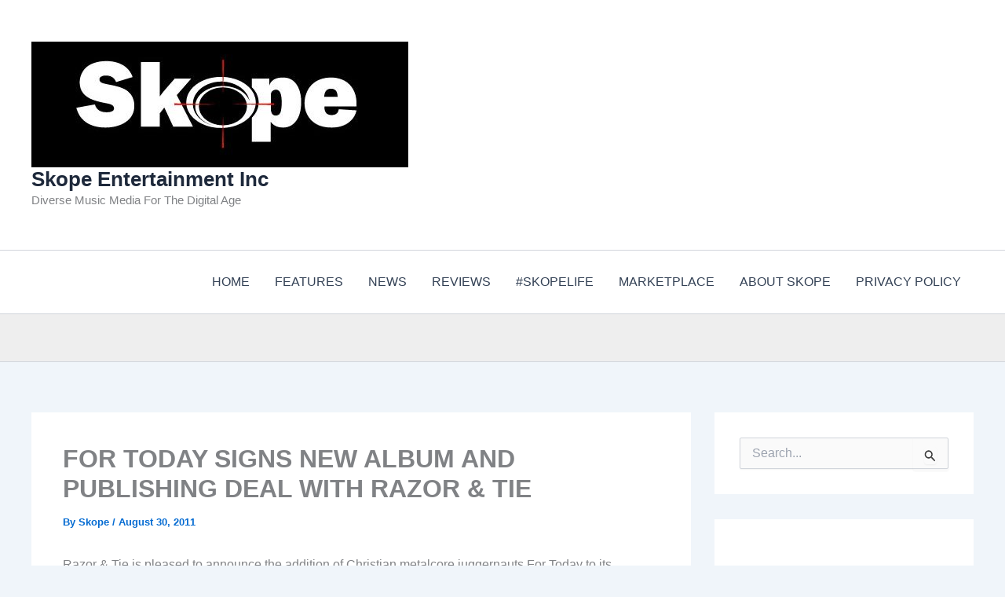

--- FILE ---
content_type: text/html; charset=utf-8
request_url: https://www.google.com/recaptcha/api2/aframe
body_size: 268
content:
<!DOCTYPE HTML><html><head><meta http-equiv="content-type" content="text/html; charset=UTF-8"></head><body><script nonce="Z1nHD8V9KZIwuisTz7Vdtw">/** Anti-fraud and anti-abuse applications only. See google.com/recaptcha */ try{var clients={'sodar':'https://pagead2.googlesyndication.com/pagead/sodar?'};window.addEventListener("message",function(a){try{if(a.source===window.parent){var b=JSON.parse(a.data);var c=clients[b['id']];if(c){var d=document.createElement('img');d.src=c+b['params']+'&rc='+(localStorage.getItem("rc::a")?sessionStorage.getItem("rc::b"):"");window.document.body.appendChild(d);sessionStorage.setItem("rc::e",parseInt(sessionStorage.getItem("rc::e")||0)+1);localStorage.setItem("rc::h",'1762494064197');}}}catch(b){}});window.parent.postMessage("_grecaptcha_ready", "*");}catch(b){}</script></body></html>

--- FILE ---
content_type: application/javascript; charset=UTF-8
request_url: https://cdn.feature.fm/widgets/init.js
body_size: 25295
content:
(function(){function r(e,n,t){function o(i,f){if(!n[i]){if(!e[i]){var c="function"==typeof require&&require;if(!f&&c)return c(i,!0);if(u)return u(i,!0);var a=new Error("Cannot find module '"+i+"'");throw a.code="MODULE_NOT_FOUND",a}var p=n[i]={exports:{}};e[i][0].call(p.exports,function(r){var n=e[i][1][r];return o(n||r)},p,p.exports,r,e,n,t)}return n[i].exports}for(var u="function"==typeof require&&require,i=0;i<t.length;i++)o(t[i]);return o}return r})()({1:[function(require,module,exports){(function(){var initializing=false,fnTest=/xyz/.test(function(){xyz})?/\b_super\b/:/.*/;this.Class=function(){};Class.extend=function(prop){var _super=this.prototype;initializing=true;var prototype=new this;initializing=false;for(var name in prop){prototype[name]=typeof prop[name]=="function"&&typeof _super[name]=="function"&&fnTest.test(prop[name])?function(name,fn){return function(){var tmp=this._super;this._super=_super[name];var ret=fn.apply(this,arguments);this._super=tmp;return ret}}(name,prop[name]):prop[name]}function Class(){if(!initializing&&this.init)this.init.apply(this,arguments)}Class.prototype=prototype;Class.prototype.constructor=Class;Class.extend=arguments.callee;return Class}})();var Porthole={trace:function(s){if(window["console"]!==undefined){}},error:function(s){if(window["console"]!==undefined){window.console.error("Feature.fm: "+s)}}};Porthole.WindowProxy=function(){};Porthole.WindowProxy.prototype={post:function(data,targetOrigin){},addEventListener:function(f){},removeEventListener:function(f){}};Porthole.WindowProxyBase=Class.extend({init:function(targetWindowName){if(targetWindowName===undefined){targetWindowName=""}this.targetWindowName=targetWindowName;this.origin=window.location.protocol+"//"+window.location.host;this.eventListeners=[]},getTargetWindowName:function(){return this.targetWindowName},getOrigin:function(){return this.origin},getTargetWindow:function(){return Porthole.WindowProxy.getTargetWindow(this.targetWindowName)},post:function(data,targetOrigin){if(targetOrigin===undefined){targetOrigin="*"}this.dispatchMessage({data:data,sourceOrigin:this.getOrigin(),targetOrigin:targetOrigin,sourceWindowName:window.name,targetWindowName:this.getTargetWindowName()})},addEventListener:function(f){this.eventListeners.push(f);return f},removeEventListener:function(f){var index;try{index=this.eventListeners.indexOf(f);this.eventListeners.splice(index,1)}catch(e){this.eventListeners=[]}},dispatchEvent:function(event){var i;for(i=0;i<this.eventListeners.length;i++){try{this.eventListeners[i](event)}catch(e){}}}});Porthole.WindowProxyLegacy=Porthole.WindowProxyBase.extend({init:function(proxyIFrameUrl,targetWindowName){this._super(targetWindowName);if(proxyIFrameUrl!==null){this.proxyIFrameName=this.targetWindowName+"ProxyIFrame";this.proxyIFrameLocation=proxyIFrameUrl;this.proxyIFrameElement=this.createIFrameProxy()}else{this.proxyIFrameElement=null;throw new Error("proxyIFrameUrl can't be null")}},createIFrameProxy:function(){var iframe=document.createElement("iframe");iframe.setAttribute("id",this.proxyIFrameName);iframe.setAttribute("name",this.proxyIFrameName);iframe.setAttribute("src",this.proxyIFrameLocation);iframe.setAttribute("frameBorder","1");iframe.setAttribute("scrolling","auto");iframe.setAttribute("width",30);iframe.setAttribute("height",30);iframe.setAttribute("style","position: absolute; left: -100px; top:0px;");if(iframe.style.setAttribute){iframe.style.setAttribute("cssText","position: absolute; left: -100px; top:0px;")}document.body.appendChild(iframe);return iframe},dispatchMessage:function(message){var encode=window.encodeURIComponent;if(this.proxyIFrameElement){var src=this.proxyIFrameLocation+"#"+encode(Porthole.WindowProxy.serialize(message));this.proxyIFrameElement.setAttribute("src",src);this.proxyIFrameElement.height=this.proxyIFrameElement.height>50?50:100}}});Porthole.WindowProxyHTML5=Porthole.WindowProxyBase.extend({init:function(proxyIFrameUrl,targetWindowName){this._super(targetWindowName);this.eventListenerCallback=null},dispatchMessage:function(message){this.getTargetWindow().postMessage(Porthole.WindowProxy.serialize(message),message.targetOrigin)},addEventListener:function(f){if(this.eventListeners.length===0){var self=this;this.eventListenerCallback=function(event){self.eventListener(self,event)};window.addEventListener("message",this.eventListenerCallback,false)}return this._super(f)},removeEventListener:function(f){this._super(f);if(this.eventListeners.length===0){window.removeEventListener("message",this.eventListenerCallback);this.eventListenerCallback=null}},eventListener:function(self,nativeEvent){var data=Porthole.WindowProxy.unserialize(nativeEvent.data);if(data&&(self.targetWindowName==""||data.sourceWindowName==self.targetWindowName)){self.dispatchEvent(new Porthole.MessageEvent(data.data,nativeEvent.origin,self))}}});if(typeof window.postMessage!=="function"){Porthole.trace("Using legacy browser support");Porthole.WindowProxy=Porthole.WindowProxyLegacy.extend({})}else{Porthole.trace("Using built-in browser support");Porthole.WindowProxy=Porthole.WindowProxyHTML5.extend({})}Porthole.WindowProxy.serialize=function(obj){if(typeof JSON==="undefined"){throw new Error("Porthole serialization depends on JSON!")}return JSON.stringify(obj)};Porthole.WindowProxy.unserialize=function(text){if(typeof JSON==="undefined"){throw new Error("Porthole unserialization dependens on JSON!")}try{var json=JSON.parse(text)}catch(e){return false}return json};Porthole.WindowProxy.getTargetWindow=function(targetWindowName){if(targetWindowName===""){return top}else if(targetWindowName==="top"||targetWindowName==="parent"){return window[targetWindowName]}if(window.frames[targetWindowName]){return window.frames[targetWindowName]}};Porthole.MessageEvent=function MessageEvent(data,origin,source){this.data=data;this.origin=origin;this.source=source};Porthole.WindowProxyDispatcher={forwardMessageEvent:function(e){var message,decode=window.decodeURIComponent,targetWindow,windowProxy;if(document.location.hash.length>0){message=Porthole.WindowProxy.unserialize(decode(document.location.hash.substr(1)));targetWindow=Porthole.WindowProxy.getTargetWindow(message.targetWindowName);windowProxy=Porthole.WindowProxyDispatcher.findWindowProxyObjectInWindow(targetWindow,message.sourceWindowName);if(windowProxy){if(windowProxy.origin===message.targetOrigin||message.targetOrigin==="*"){windowProxy.dispatchEvent(new Porthole.MessageEvent(message.data,message.sourceOrigin,windowProxy))}else{Porthole.error("Target origin "+windowProxy.origin+" does not match desired target of "+message.targetOrigin)}}else{Porthole.error("Could not find window proxy object on the target window")}}},findWindowProxyObjectInWindow:function(w,sourceWindowName){var i;if(w.RuntimeObject){w=w.RuntimeObject()}if(w){for(i in w){if(w.hasOwnProperty(i)){try{if(w[i]!==null&&typeof w[i]==="object"&&w[i]instanceof w.Porthole.WindowProxy&&w[i].getTargetWindowName()===sourceWindowName){return w[i]}}catch(e){}}}}return null},start:function(){if(window.addEventListener){window.addEventListener("resize",Porthole.WindowProxyDispatcher.forwardMessageEvent,false)}else if(document.body.attachEvent){window.attachEvent("onresize",Porthole.WindowProxyDispatcher.forwardMessageEvent)}else{Porthole.error("Cannot attach resize event")}}};if(typeof window.exports!=="undefined"){window.exports.Porthole=Porthole}else{window.Porthole=Porthole}module.exports=Porthole},{}],2:[function(require,module,exports){var Porthole=require("./porthole");var config=require("../config")(null);var FeatureFMPlayer=function(element,options){var self=this;this.windowProxy=[];this.songDetails=[];this.widgetElements=[];this.api_key=options.api_key;this.width=options.width;this.height=options.height;this.volume=options.volume;this.showSongTitle=options.showSongTitle;this.endpoint=options.endpoint;this.verboseMode=options.verboseMode;options.preview=options.preview||false;this.postWindowProxyEventToWidgetById=function(widgetId,eventData){if(!widgetId)widgetId=self.lastDefinedWidgetElementId;if(self.windowProxy[widgetId])self.windowProxy[widgetId].post(eventData)};this.getSongDetailsForWidgetById=function(widgetId){if(!widgetId)widgetId=self.lastDefinedWidgetElementId;var returnedSongDetails=self.songDetails[widgetId];returnedSongDetails=returnedSongDetails||{};if(!returnedSongDetails.hasOwnProperty("position")||!returnedSongDetails.position)returnedSongDetails.position=0;if(!returnedSongDetails.hasOwnProperty("duration")||!returnedSongDetails.duration)returnedSongDetails.duration=0;if(!returnedSongDetails.hasOwnProperty("albumart_url")||!returnedSongDetails.albumart_url)returnedSongDetails.albumart_url="";if(!returnedSongDetails.hasOwnProperty("title")||!returnedSongDetails.title)returnedSongDetails.title="";if(!returnedSongDetails.hasOwnProperty("campaign_id")||!returnedSongDetails.campaign_id)returnedSongDetails.campaign_id=-1;if(!returnedSongDetails.hasOwnProperty("artist")||!returnedSongDetails.artist)returnedSongDetails.artist={};if(!returnedSongDetails.artist.hasOwnProperty("name")||!returnedSongDetails.artist.name)returnedSongDetails.artist.name="";if(!returnedSongDetails.artist.hasOwnProperty("image")||!returnedSongDetails.artist.image)returnedSongDetails.artist.image="";if(!returnedSongDetails.artist.hasOwnProperty("bio")||!returnedSongDetails.artist.bio)returnedSongDetails.artist.bio="";return returnedSongDetails};this.playFeaturedSong=function(widgetId){self.postWindowProxyEventToWidgetById(widgetId,{action:"play"})};this.pauseFeaturedSong=function(widgetId){self.postWindowProxyEventToWidgetById(widgetId,{action:"pause"})};this.skipFeaturedSong=function(widgetId){self.postWindowProxyEventToWidgetById(widgetId,{action:"skip"})};this.getFeaturedSongPosition=function(widgetId){return self.getSongDetailsForWidgetById(widgetId).position};this.getFeaturedSongDuration=function(widgetId){return self.getSongDetailsForWidgetById(widgetId).duration};this.getFeaturedSongImage=function(widgetId){return self.getSongDetailsForWidgetById(widgetId).albumart_url};this.getFeaturedSongTitle=function(widgetId){return self.getSongDetailsForWidgetById(widgetId).title};this.getFeaturedSongCampaignId=function(widgetId){return self.getSongDetailsForWidgetById(widgetId).campaign_id};this.getFeaturedSongArtist=function(widgetId){return self.getSongDetailsForWidgetById(widgetId).artist.name};this.getFeaturedSongArtistImage=function(widgetId){return self.getSongDetailsForWidgetById(widgetId).artist.image};this.getFeaturedSongBio=function(widgetId){return self.getSongDetailsForWidgetById(widgetId).artist.bio};this.setVolume=function(widgetId,volume){self.postWindowProxyEventToWidgetById(widgetId,{action:"volume",data:{volume:volume}})};this.dispatchPlayerEventToExternalDiv=function(widgetDivId,eventName){if(self.verboseMode){console.log("FeatureFM: Dispatching event: ",eventName,", element id = ",widgetDivId)}document.getElementById(widgetDivId).dispatchEvent(new Event(eventName))};this.onMessage=function(messageEvent){if(self.verboseMode){console.log("FeatureFM: onMessage, got event in widget from source - ",messageEvent.source.targetWindowName)}var eventSourceId=messageEvent.source.targetWindowName;var widgetExternalElementId=self.widgetElements[eventSourceId];if(!widgetExternalElementId){console.log("FeatureFM: Error: could not allocate widget element Id according for iFrame - ",eventSourceId);widgetExternalElementId=eventSourceId}if(messageEvent.data.event=="playerReady"){self.songDetails[widgetExternalElementId]=messageEvent.data.data.songDetails;self.dispatchPlayerEventToExternalDiv(widgetExternalElementId,"playerReady")}else if(messageEvent.data.event=="songPlaying"){self.songDetails[widgetExternalElementId].position=messageEvent.data.data.position;self.songDetails[widgetExternalElementId].duration=messageEvent.data.data.duration;self.dispatchPlayerEventToExternalDiv(widgetExternalElementId,"songPlaying")}else if(messageEvent.data.event=="songPaused"){self.dispatchPlayerEventToExternalDiv(widgetExternalElementId,"songPaused")}else if(messageEvent.data.event=="songResumed"){self.dispatchPlayerEventToExternalDiv(widgetExternalElementId,"songResumed")}else if(messageEvent.data.event=="songEnded"){self.dispatchPlayerEventToExternalDiv(widgetExternalElementId,"songEnded")}else if(messageEvent.data.event=="songNotAvailable"){self.dispatchPlayerEventToExternalDiv(widgetExternalElementId,"songNotAvailable")}else if(messageEvent.data.event=="songAvailable"){self.dispatchPlayerEventToExternalDiv(widgetExternalElementId,"songAvailable")}};this.terminate=function(widgetId){if(!widgetId)widgetId=self.lastDefinedWidgetElementId;if(self.verboseMode){console.log("FeatureFM: Removing event listener from player porthole")}self.windowProxy[widgetId].removeEventListener(self.onMessage);if(self.verboseMode){console.log("FeatureFM: Removing player porthole object")}delete self.windowProxy[widgetId];if(self.verboseMode){console.log("FeatureFM: Finished terminating player")}};this.parse=function(paramElementId,paramOptions){if(document.getElementById(paramElementId).classList.contains("feature-fm-widget-rendered")){return}var parser=document.createElement("a");parser.href=document.baseURI;var referrer=parser.hostname;var featureFMiFrameId="featureFMFrame-"+paramElementId;self.widgetElements[featureFMiFrameId]=paramElementId;var div=document.createElement("div");if(paramOptions.height==""){paramOptions.height="100%"}if(paramOptions.width==""){paramOptions.width="100%"}div.style.height=paramOptions.height;div.style.width=paramOptions.width;div.innerHTML='<iframe id="'+featureFMiFrameId+'" width='+paramOptions.width+" height="+paramOptions.height+' frameBorder="0" scrolling="no"  name="'+featureFMiFrameId+'" src="'+document.location.protocol+"//"+self.endpoint+"/widgets/widget.html?api_key="+self.api_key+"&width="+paramOptions.width+"&height="+paramOptions.height+"&theme="+paramOptions.theme+"&display_controls="+paramOptions.displayControls+"&display_video="+paramOptions.displayVideo+"&layout="+paramOptions.layout+"&get_for="+paramOptions.getFor+"&type="+paramOptions.type+"&genres="+paramOptions.genres+"&tags="+paramOptions.tags+"&preview="+paramOptions.preview+"&referrer="+referrer+"&campaign_id="+paramOptions.campaignId+"&thread_id="+paramOptions.threadId+'"></iframe>';div.style.width=paramOptions.width;div.style.height=paramOptions.height;var port=location.port.length>0?":"+location.port:"";var proxyaddress=document.location.protocol+"//"+self.endpoint+"/widgets/proxy.html";self.lastDefinedWidgetElementId=paramElementId;self.windowProxy[paramElementId]=new Porthole.WindowProxy(proxyaddress,featureFMiFrameId);self.windowProxy[paramElementId].addEventListener(self.onMessage);document.getElementById(paramElementId).innerHTML="";document.getElementById(paramElementId).appendChild(div);document.getElementById(paramElementId).dispatchEvent(new Event("apiReady"));document.getElementById(paramElementId).className+=" feature-fm-widget-rendered"};this.Init=function(){this.parse(element,options)};this.Init();return this};var generateUUID=function(){var d=(new Date).getTime();var uuid="xxxxxxxx-xxxx-4xxx-yxxx-xxxxxxxxxxxx".replace(/[xy]/g,function(c){var r=(d+Math.random()*16)%16|0;d=Math.floor(d/16);return(c=="x"?r:r&3|8).toString(16)});return uuid};var FeatureFM=function(){var self=this;this.proxyaddress=document.location.protocol+"//"+location.hostname+(location.port?":"+location.port:"")+"/widgets/proxy.html";var viewid=generateUUID();this.proxies=[];this.PROGRESS_UPDATE_INTERVAL=15;this.progress_last_second_reported=0;var addedViewableEventListeners={};var ffmStylesLoaded=false;var VIEWED_CONTENT_TIMEOUT_MS=1e3;this.loadButtons=function(consumerToken){var threadIds={};var elements=document.getElementsByClassName("feature-fm-button");for(var i=0;i<elements.length;i++){var element=elements[i];var threadId=element.getAttribute("data-song-play-id");threadIds[threadId]=true}var call_to_action_elements=document.getElementsByClassName("feature-fm-action-buttons");for(var i=0;i<call_to_action_elements.length;i++){var element=call_to_action_elements[i];var threadId=element.getAttribute("data-song-play-id");threadIds[threadId]=true}var allThreads=Object.keys(threadIds);for(var i=0;i<allThreads.length;i++){this.loadThreadButtons(allThreads[i],consumerToken)}};this.loadThreadButtons=function(threadId,consumerToken){var request=new XMLHttpRequest;var callback=function(){var result=JSON.parse(this.responseText);if(result&&result.status==0){var elements=document.getElementsByClassName("feature-fm-button");for(var i=0;i<elements.length;i++){var element=elements[i];var elementThreadId=element.getAttribute("data-song-play-id");if(elementThreadId==threadId){var div=document.createElement("div");var iframeId="featurefm-button-"+threadId+"-"+i;var proxy=new Porthole.WindowProxy(this.proxyaddress,iframeId);self.proxies.push(proxy);div.innerHTML='<iframe id="'+iframeId+'"name="'+iframeId+'" frameborder="0" scrolling="no" style="background-color:transparent; height:25px;" allowTransparency="true" src="'+config.featurefmUrl+"/widgets/button.html?consumer_token="+consumerToken+"&enable_song_tweet="+element.getAttribute("data-enable-song-tweet")+"&enable_song_like="+element.getAttribute("data-enable-song-like")+"&enable_buy_song="+element.getAttribute("data-enable-buy-song")+"&enable_twitter_follow="+element.getAttribute("data-enable-twitter-follow")+"&enable_artist_like="+element.getAttribute("data-enable-artist-like")+"&enable_youtube_subscribe="+element.getAttribute("data-enable-youtube-subscribe")+"&twitter_page_url="+result.data.song.artist.direct_twitter_page_url+"&facebook_page_url="+result.data.song.artist.direct_facebook_page_url+"&youtube_channel_id="+result.data.song.artist.youtube_channel_id+"&buy_song_url="+result.data.song.buy_song_url+"&enable_custom_action="+element.getAttribute("data-enable-custom-action")+"&custom_action_url="+result.data.custom_action_url+"&custom_action_name="+result.data.custom_action_name+"&soundcloud_url="+result.data.song.soundcloud_url+"&youtube_url="+result.data.song.youtube_url+"&youtube_channel_url="+result.data.song.artist.youtube_channel_url+"&click="+element.getAttribute("data-click")+"&click_pixel="+element.getAttribute("data-click-pixel")+"&share_url="+result.data.song.share_url+"&event_url="+result.data.song.event_url+"&song_play_id="+threadId+'"></iframe>';element.innerHTML="";element.appendChild(div)}}if(result.data.social_optimization_type&&result.data.social_optimization_type.length>0){var call_to_action_elements=document.getElementsByClassName("feature-fm-action-buttons");var display_song_tweet=false,display_song_like=false,display_song_share=false,display_fb_page_like=false,display_twitter_page_follow=false,display_youtube_subscribe=false,display_buy_song=false,display_custom_action=false;if(result.data.social_optimization_type==="fans"){display_fb_page_like=true;display_twitter_page_follow=true}else if(result.data.social_optimization_type==="subscribers"){display_youtube_subscribe=true}else if(result.data.social_optimization_type==="shares"){display_song_tweet=true;display_song_like=true}else if(result.data.social_optimization_type==="sales"){display_buy_song=true}else if(result.data.social_optimization_type==="custom"){display_custom_action=true}else{return}for(var i=0;i<call_to_action_elements.length;i++){var element=call_to_action_elements[i];var elementThreadId=element.getAttribute("data-song-play-id");if(elementThreadId==threadId){var div=document.createElement("div");var iframeId="featurefm-action-buttons-"+threadId;var proxy=new Porthole.WindowProxy(self.proxyaddress,iframeId);self.proxies.push(proxy);div.innerHTML='<iframe id="'+iframeId+'"name="'+iframeId+'" frameborder="0" scrolling="no" style="background-color:transparent; height:25px;" allowTransparency="true" src="'+config.featurefmUrl+"/widgets/button.html?consumer_token="+consumerToken+"&enable_song_tweet="+display_song_tweet+"&enable_song_like="+display_song_like+"&enable_song_share="+display_song_share+"&enable_twitter_follow="+display_twitter_page_follow+"&enable_artist_like="+display_fb_page_like+"&enable_youtube_subscribe="+display_youtube_subscribe+"&enable_buy_song="+display_buy_song+"&buy_song_url="+result.data.song.buy_song_url+"&enable_custom_action="+display_custom_action+"&custom_action_url="+result.data.custom_action_url+"&custom_action_name="+result.data.custom_action_name+"&soundcloud_url="+result.data.song.soundcloud_url+"&youtube_url="+result.data.song.youtube_url+"&facebook_page_url="+result.data.song.artist.direct_facebook_page_url+"&twitter_page_url="+result.data.song.artist.direct_twitter_page_url+"&youtube_channel_url="+result.data.song.artist.youtube_channel_url+"&youtube_channel_id="+result.data.song.artist.youtube_channel_id+"&share_url="+result.data.song.share_url+"&event_url="+result.data.song.event_url+"&song_play_id="+threadId+"&click="+element.getAttribute("data-click")+"&click_pixel="+element.getAttribute("data-click-pixel")+'"></iframe>';element.innerHTML="";element.appendChild(div)}}}}};request.onload=callback;var url=config.featureAPIURL+"/thread/"+threadId+"?api_key="+self.apiKey+"&consumer_token="+consumerToken+"&direct_links=true";request.open("GET",url+(/\?/.test(url)?"&":"?")+(new Date).getTime(),true);request.withCredentials=true;request.send(null)};this.reload=function(){if(self.verboseMode){console.log("FeatureFM: Widget reloading")}var elements=document.getElementsByClassName("feature-fm-widget");for(var i=0;i<elements.length;i++){var element=elements[i];element.innerHTML=""}window.setTimeout(function(){self.init()},500)};this.api={};this.util={};this.verboseMode=false;this.api.updateButtonsSecondsPlayed=function(songPlayId,secondsPlayed){for(var i=0;i<self.proxies.length;i++){var proxy=self.proxies[i];proxy.post({action:"playProgressUpdate",data:{songPlayId:songPlayId,secondsPlayed:secondsPlayed}})}};this.api.setVerboseMode=function(isVerboseMode){self.verboseMode=isVerboseMode};this.api.setApiKey=function(apiKey){if(!apiKey){console.log("FeatureFM: Invalid apiKey: "+apiKey);return}self.apiKey=apiKey;if(self.verboseMode){console.log("FeatureFM: set apiKey = "+self.apiKey)}};this.api.featurefmApiKey=config.featurefmApiKey;this.api.setConsumer=function(consumerToken){if(!consumerToken){console.log("FeatureFM: Invalid consumerToken: "+consumerToken);return}self.consumerToken=consumerToken;if(self.verboseMode){console.log("FeatureFM: set consumerToken = "+consumerToken)}};this.api.playProgressUpdate=function(progressInSeconds,songPlayId,streamSource){progressInSeconds=parseInt(progressInSeconds);if(progressInSeconds==self.progress_last_second_reported){return}self.progress_last_second_reported=progressInSeconds;if(!self.playDetails[songPlayId]){self.playDetails[songPlayId]={}}self.playDetails[songPlayId].seconds_played=progressInSeconds;if(!self.consumerToken){console.log("FeatureFM: Illegal state exception: must call setConsumer(consumerToken) before playProgressUpdate(...)");return}if(!songPlayId){console.log("FeatureFM: Invalid songPlayId: "+songPlayId);return}if(progressInSeconds<0){if(self.verboseMode){console.log("FeatureFM: progressInSeconds < 0 -> ignoring progressInSeconds")}return}self.api.updateButtonsSecondsPlayed(songPlayId,progressInSeconds);if(progressInSeconds<2||progressInSeconds>=self.PROGRESS_UPDATE_INTERVAL&&progressInSeconds%self.PROGRESS_UPDATE_INTERVAL==0){if(self.verboseMode){console.log("FeatureFM: progressInSeconds % self.PROGRESS_UPDATE_INTERVAL == 0");console.log("FeatureFM: progressInSeconds = ",progressInSeconds)}var url=config.featureAPIURL+"/thread/"+songPlayId+"/progress"+"?api_key="+self.apiKey+"&consumer_token="+self.consumerToken;var params={song_play_id:songPlayId,progress:progressInSeconds,ts:(new Date).getTime(),stream_source:streamSource};var stringParams=JSON.stringify(params);var updateProgressRequest=new XMLHttpRequest;updateProgressRequest.open("POST",url);updateProgressRequest.withCredentials=true;updateProgressRequest.setRequestHeader("Content-Type","application/json; charset=utf-8");updateProgressRequest.onload=function(){if(updateProgressRequest.readyState==4&&updateProgressRequest.status==200){var jsonResult=JSON.parse(updateProgressRequest.responseText);if(jsonResult.status==0){if(self.verboseMode){console.log("updateProgressRequest: result = ",jsonResult)}self.api.activateFBPixel("play",songPlayId)}else{if(self.verboseMode){console.log("updateProgressRequest: Error1: ")}}}else{if(self.verboseMode){console.log("updateProgressRequest: Error2: ")}}};updateProgressRequest.send(stringParams)}};this.api.registerNewConsumer=function(uniqueConsumerId,gender,yearOfBirth,callback){var url=config.featureAPIURL+"/consumer/identify";var params={api_key:self.apiKey,cuid:uniqueConsumerId,gender:gender,year_of_birth:yearOfBirth};var stringParams=JSON.stringify(params);if(self.verboseMode){console.log("registerNewConsumer: params = ",params)}var request=new XMLHttpRequest;request.open("POST",url);request.withCredentials=true;request.setRequestHeader("Content-Type","application/json; charset=utf-8");request.onload=function(){if(request.readyState==4&&request.status==200){var jsonResult=JSON.parse(request.responseText);if(jsonResult.status==0){self.consumerToken=jsonResult.consumer_token;if(self.verboseMode){console.log("registerNewConsumerRequest: result = ",jsonResult)}callback(null,jsonResult)}else{if(self.verboseMode){console.log("registerNewConsumerRequest: Error1: ")}callback("Error registering new consumer",jsonResult)}}else{if(self.verboseMode){console.log("registerNewConsumerRequest: Error2: ")}callback("Error registering new consumer",request.status)}};request.send(stringParams)};this.api.getFeaturedSongV3=function(forType,numCampaigns,placement,genres,tags,getFan,similar_artists,callback){if(!self.consumerToken){console.log("FeatureFM: Illegal state exception: must call setConsumer(consumerToken) before getFeaturedSong(...)");return}var url=config.featureAPIURL+"/featured/song";var params={api_key:self.apiKey,for:forType,num_campaigns:numCampaigns,placement:placement,campaign_id:"",consumer_token:self.consumerToken,genres:genres,tags:tags,get_fan:getFan};if(similar_artists){params["artists"]=similar_artists}var stringParams=JSON.stringify(params);if(self.verboseMode){console.log("in getFeaturedSongV2, url = ",url,", params = ",params)}var request=new XMLHttpRequest;request.open("POST",url);request.withCredentials=true;request.setRequestHeader("Content-Type","application/json; charset=utf-8");request.onload=function(){if(request.readyState==4&&request.status==200){var jsonResult=JSON.parse(request.responseText);if(jsonResult.status==0){if(self.verboseMode){console.log("getFeaturedSongRequest: result = ",jsonResult)}window.featureFM.campaigns[jsonResult.data.song_play_id]={campaign:jsonResult,events:[]};callback(null,jsonResult)}else{if(self.verboseMode){console.log("getFeaturedSongRequest: Error1: ",jsonResult)}callback("Error getting featured song",jsonResult)}}else{if(self.verboseMode){console.log("getFeaturedSongRequest: Error2: ",request.status)}callback("Error getting featured song",request.status)}};request.send(stringParams)};this.api.getFeaturedSong=function(forType,numCampaigns,placement,genres,tags,callback){self.api.getFeaturedSongV3(forType,numCampaigns,placement,genres,tags,true,null,callback)};this.api.getFeaturedSongV2=function(forType,numCampaigns,placement,genres,tags,callback){self.api.getFeaturedSongV3(forType,numCampaigns,placement,genres,tags,true,null,callback)};this.api.reportExternalPlay=function(songPlayId,referrer){if(!songPlayId){console.log("FeatureFM: Invalid songPlayId: "+songPlayId);return}if(!self.consumerToken){console.log("FeatureFM: Illegal state exception: must call setConsumer(consumerToken) before reportSkip(...)");return}var stringParams=JSON.stringify({api_key:self.apiKey,consumer_token:self.consumerToken});var url=config.featureAPIURL+"/reportExternalPlay/"+songPlayId;if(referrer&&referrer.length>0){url+="?referrer="+referrer}var request=new XMLHttpRequest;request.open("POST",url);request.withCredentials=true;request.setRequestHeader("Content-Type","application/json; charset=utf-8");request.onload=function(){if(request.readyState==4&&request.status==200){var jsonResult=JSON.parse(request.responseText);if(jsonResult.status==0){if(self.verboseMode){console.log("reportExternalPlay: result = ",jsonResult)}}else{if(self.verboseMode){console.log("reportExternalPlay: Error reporting event: ",jsonResult)}}}else{if(self.verboseMode){console.log("reportExternalPlay: Error reporting event ",request.status)}}};request.send(stringParams)};this.api.activateFBPixel=function(event,songPlayId){if(window.featureFM.campaigns[songPlayId].campaign){var campaign=window.featureFM.campaigns[songPlayId].campaign;campaign.data.retartgeting={fbPixel:0x568baf343e702};if(campaign.data.retartgeting){if(campaign.data.retartgeting.fbPixel&&!window.featureFM.campaigns[songPlayId].events[event]){var iframeId="ffm_"+songPlayId+"_"+event;var pixel_url=document.location.protocol+"//"+"feature.fm"+"/widgets/pixel.html";if(!document.getElementById(iframeId)){var iframe=document.createElement("iframe");iframe.src=pixel_url+"?fbPixel="+campaign.data.retartgeting.fbPixel+"&event="+event+"&artist="+campaign.data.song.artist.name+"&song="+campaign.data.song.title;iframe.id="ffm_"+songPlayId+"_"+event;iframe.width="1";iframe.height="1";iframe.style.border="none";document.body.appendChild(iframe);window.featureFM.campaigns[songPlayId].events[event]=true;iframe.onload=function(){document.body.removeChild(document.getElementById(iframeId))}}}}}};this.api.reportEvent=function(event,songPlayId,params){var url=config.featureAPIURL+"/event/"+songPlayId+"/"+event;var stringParams=JSON.stringify(params);var request=new XMLHttpRequest;request.open("POST",url);request.withCredentials=true;request.setRequestHeader("Content-Type","application/json; charset=utf-8");request.onload=function(){if(request.readyState==4&&request.status==200){var jsonResult=JSON.parse(request.responseText);if(jsonResult.status==0){if(self.verboseMode){console.log("reportEventRequest: result = ",jsonResult)}self.api.activateFBPixel(event,songPlayId)}else{if(self.verboseMode){console.log("reportEventRequest: Error reporting event: ",jsonResult)}}}else{if(self.verboseMode){console.log("reportEventRequest: Error reporting event ",request.status)}}};request.send(stringParams)};this.api.reportSkip=function(songPlayId){if(!songPlayId){console.log("FeatureFM: Invalid songPlayId: "+songPlayId);return}if(!self.consumerToken){console.log("FeatureFM: Illegal state exception: must call setConsumer(consumerToken) before reportSkip(...)");return}var progressInSeconds=0;if(self.playDetails[songPlayId]){progressInSeconds=self.playDetails[songPlayId].seconds_played}else{console.log("FeatureFM: Illegal state exception: must call onProgressUpdate(...) before reportSkip(...)");return}return this.reportEvent("skip",songPlayId,{api_key:self.apiKey,song_play_id:songPlayId,seconds_played:progressInSeconds,consumer_token:self.consumerToken})};this.api.reportVoteUp=function(songPlayId){if(!songPlayId){console.log("FeatureFM: Invalid songPlayId: "+songPlayId);return}if(!self.consumerToken){console.log("FeatureFM: Illegal state exception: must call setConsumer(consumerToken) before reportVoteUp(...)");return}var progressInSeconds=0;if(self.playDetails[songPlayId]){progressInSeconds=self.playDetails[songPlayId].seconds_played}return this.reportEvent("voteup",songPlayId,{api_key:self.apiKey,song_play_id:songPlayId,seconds_played:progressInSeconds,consumer_token:self.consumerToken})};this.api.reportVoteDown=function(songPlayId){if(!songPlayId){console.log("FeatureFM: Invalid songPlayId: "+songPlayId);return}if(!self.consumerToken){console.log("FeatureFM: Illegal state exception: must call setConsumer(consumerToken) before reportVoteDown(...)");return}var progressInSeconds=0;if(self.playDetails[songPlayId]){progressInSeconds=self.playDetails[songPlayId].seconds_played}return this.reportEvent("votedown",songPlayId,{api_key:self.apiKey,song_play_id:songPlayId,seconds_played:progressInSeconds,consumer_token:self.consumerToken})};this.api.reportVoteUp=function(songPlayId){if(!songPlayId){console.log("FeatureFM: Invalid songPlayId: "+songPlayId);return}if(!self.consumerToken){console.log("FeatureFM: Illegal state exception: must call setConsumer(consumerToken) before reportVoteUp(...)");return}var progressInSeconds=0;if(self.playDetails[songPlayId]){progressInSeconds=self.playDetails[songPlayId].seconds_played}return this.reportEvent("voteup",songPlayId,{api_key:self.apiKey,song_play_id:songPlayId,seconds_played:progressInSeconds,consumer_token:self.consumerToken})};this.api.reportTweet=function(songPlayId){if(!songPlayId){console.log("FeatureFM: Invalid songPlayId: "+songPlayId);return}if(!self.consumerToken){console.log("FeatureFM: Illegal state exception: must call setConsumer(consumerToken) before reportTweet(...)");return}var progressInSeconds=0;if(self.playDetails[songPlayId]){progressInSeconds=self.playDetails[songPlayId].seconds_played}return this.reportEvent("tweet",songPlayId,{api_key:self.apiKey,song_play_id:songPlayId,seconds_played:progressInSeconds,consumer_token:self.consumerToken})};this.api.reportTwitterFollow=function(songPlayId){if(!songPlayId){console.log("FeatureFM: Invalid songPlayId: "+songPlayId);return}if(!self.consumerToken){console.log("FeatureFM: Illegal state exception: must call setConsumer(consumerToken) before reportTwitterFollow(...)");return}var progressInSeconds=0;if(self.playDetails[songPlayId]){progressInSeconds=self.playDetails[songPlayId].seconds_played}return this.reportEvent("twtr_follow",songPlayId,{api_key:self.apiKey,song_play_id:songPlayId,seconds_played:progressInSeconds,consumer_token:self.consumerToken})};this.api.reportFacebookPageLike=function(songPlayId){if(!songPlayId){console.log("FeatureFM: Invalid songPlayId: "+songPlayId);return}if(!self.consumerToken){console.log("FeatureFM: Illegal state exception: must call setConsumer(consumerToken) before reportArtistPageLike(...)");return}var progressInSeconds=0;if(self.playDetails[songPlayId]){progressInSeconds=self.playDetails[songPlayId].seconds_played}return this.reportEvent("artist_fb_like",songPlayId,{api_key:self.apiKey,song_play_id:songPlayId,seconds_played:progressInSeconds,consumer_token:self.consumerToken})};this.api.reportFacebookSongLike=function(songPlayId){if(!songPlayId){console.log("FeatureFM: Invalid songPlayId: "+songPlayId);return}if(!self.consumerToken){console.log("FeatureFM: Illegal state exception: must call setConsumer(consumerToken) before reportFacebookSongLike(...)")}var progressInSeconds=0;if(self.playDetails[songPlayId]){progressInSeconds=self.playDetails[songPlayId].seconds_played}return this.reportEvent("song_fb_like",songPlayId,{api_key:self.apiKey,song_play_id:songPlayId,seconds_played:progressInSeconds,consumer_token:self.consumerToken})};this.api.reportFacebookSongShare=function(songPlayId){if(!songPlayId){console.log("FeatureFM: Invalid songPlayId: "+songPlayId);return}if(!self.consumerToken){console.log("FeatureFM: Illegal state exception: must call setConsumer(consumerToken) before reportFacebookSongLike(...)");return}var progressInSeconds=0;if(self.playDetails[songPlayId]){progressInSeconds=self.playDetails[songPlayId].seconds_played}return this.reportEvent("song_fb_share",songPlayId,{api_key:self.apiKey,song_play_id:songPlayId,seconds_played:progressInSeconds,consumer_token:self.consumerToken})};this.api.reportFavorite=function(songPlayId){if(!songPlayId){console.log("FeatureFM: Invalid songPlayId: "+songPlayId);return}if(!self.consumerToken){console.log("FeatureFM: Illegal state exception: must call setConsumer(consumerToken) before reportFavorite(...)");return}var progressInSeconds=0;if(self.playDetails[songPlayId]){progressInSeconds=self.playDetails[songPlayId].seconds_played}return this.reportEvent("favorite",songPlayId,{api_key:self.apiKey,song_play_id:songPlayId,seconds_played:progressInSeconds,consumer_token:self.consumerToken})};this.api.reportAddedToPlaylist=function(songPlayId,playlistId,playlistName){if(!songPlayId){console.log("FeatureFM: Invalid songPlayId: "+songPlayId);return}if(!playlistId){console.log("FeatureFM: Invalid playlistId: "+playlistId);return}if(!playlistName){console.log("FeatureFM: Invalid playlistName: "+playlistName);return}if(!self.consumerToken){console.log("FeatureFM: Illegal state exception: must call setConsumer(consumerToken) before reportAddedToPlaylist(...)");return}var progressInSeconds=0;if(self.playDetails[songPlayId]){progressInSeconds=self.playDetails[songPlayId].seconds_played}return this.reportEvent("added_to_playlist",songPlayId,{api_key:self.apiKey,song_play_id:songPlayId,seconds_played:progressInSeconds,playlist_id:playlistId,playlist_name:playlistName,consumer_token:self.consumerToken})};this.api.reportBuySongClick=function(songPlayId){if(!songPlayId){console.log("FeatureFM: Invalid songPlayId: "+songPlayId);return}if(!self.consumerToken){console.log("FeatureFM: Illegal state exception: must call setConsumer(consumerToken) before reportFavorite(...)");return}var progressInSeconds=0;if(self.playDetails[songPlayId]){progressInSeconds=self.playDetails[songPlayId].seconds_played}return this.reportEvent("buy_song_clicked",songPlayId,{api_key:self.apiKey,song_play_id:songPlayId,seconds_played:progressInSeconds,consumer_token:self.consumerToken})};this.onBannerMessage=function(messageEvent){if(self.verboseMode){console.log("FeatureFM: onBannerMessage, got event in API from source - ",messageEvent.source.targetWindowName,", event - ",messageEvent.data.event)}if(messageEvent.data.event=="ffmBannerClickedClose"){if(!window.featureFM.hideBanner){document.getElementById(self.iframeIdBanner).style["-webkit-transition"]="height 500ms";document.getElementById(self.iframeIdBanner).style["-moz-transition"]="height 500ms";document.getElementById(self.iframeIdBanner).style["-ms-transition"]="height 500ms";document.getElementById(self.iframeIdBanner).style["-o-transition"]="height 500ms";document.getElementById(self.iframeIdBanner).style["transition"]="height 500ms";document.getElementById(self.iframeIdBanner).style.height="0";setTimeout(function(){self.api.destroyBanner()},500)}else{window.featureFM.hideBanner()}}else if(messageEvent.data.event=="ffmBannerClickedAction"){var songPlayId=messageEvent.data.songPlayId;var progressInSeconds=0;var targetUrl=messageEvent.data.targetUrl;var targetTab=messageEvent.data.targetTab;if(!targetUrl){console.warn("FeatureFM: got action clicked event, with no target URL to follow");return}if(songPlayId&&self.playDetails[songPlayId]){progressInSeconds=self.playDetails[songPlayId].seconds_played}if(progressInSeconds){if(!targetUrl.match(/\?=/)){targetUrl+="?"}else{targetUrl+="&"}targetUrl+="seconds_played="+progressInSeconds}if(targetTab){window.open(targetUrl,targetTab)}else{window.location=targetUrl}}};this.api.destroyBanner=function(){self.bannerProxy.removeEventListener(self.onBannerMessage);delete self.bannerProxy;self.bannerProxy=null;var iframeElement=document.getElementById(self.iframeIdBanner);iframeElement.parentNode.removeChild(iframeElement)};var getBannerFileName=function(bannerType){var bannerFileName="";switch(bannerType){case 1:if(self.verboseMode){console.log("FeatureFM: using banner type 1")}bannerFileName="iframe-8tracks-banner.html";break;default:console.warn("FeatureFM: invalid banner type specified ("+bannerType+"), using banner type 1");bannerFileName="iframe-8tracks-banner.html";break}return bannerFileName};this.api.showBanner=function(divIdParent,songData,bannerType){bannerType=bannerType||1;function serializeObjToQueryStringParameters(obj,prefix){var str=[];for(var p in obj){if(obj.hasOwnProperty(p)){var k=prefix?prefix+"["+p+"]":p,v=obj[p];str.push(typeof v=="object"?serializeObjToQueryStringParameters(v,k):encodeURIComponent(k)+"="+encodeURIComponent(v))}}return str.join("&")}var iframeParameter=serializeObjToQueryStringParameters(songData);var iframeId="ffm_banner_"+divIdParent;var scriptLocation=self.getScriptLocation();if(!scriptLocation){console.warn("FeatureFM: Failed getting script location, cannot display banner");return}var iframeAddress=document.location.protocol+"//"+scriptLocation.hostname+(scriptLocation.port?":"+scriptLocation.port:"")+"/widgets/banners/"+getBannerFileName(bannerType);var html_snippet='<iframe id="'+iframeId+'" name="'+iframeId+'" class="ffm_banner_frame" src="'+iframeAddress+"?"+iframeParameter+'">\n'+"<p>Your browser does not support iframes.</p>\n"+"</iframe>\n";document.getElementById(divIdParent).innerHTML=html_snippet;self.iframeIdBanner=iframeId;setTimeout(function(){var proxyaddress=document.location.protocol+"//"+scriptLocation.hostname+(scriptLocation.port?":"+scriptLocation.port:"")+"/widgets/proxy.html";self.bannerProxy=new Porthole.WindowProxy(proxyaddress,iframeId);self.bannerProxy.addEventListener(self.onBannerMessage)})};this.api.getWidgetData=function(numCampaigns,placement,keywords,page_url,callback){if(!self.consumerToken){console.warn("FeatureFM: Illegal state exception: must call setConsumer(consumerToken) before getFeaturedSong(...)");return}var url=config.featureGraphAPIURL+"/graphql";var params={query:"query displayAdRequest($api_key: String!, $consumer_token: String!, $page_url: String, $placement: String, $keywords: [String], $amount: Int, $vid: String) { displayAds(adsRequest: {api_key: $api_key, consumer_token: $consumer_token, page_url: $page_url, placement: $placement, keywords: $keywords, amount: $amount, vid: $vid}) { events {passback_loaded} ad_units {campaign_id, engagement { action_name, action_url, events {impression, visible, click, cta_click} } appearance { thumbnailClickAction, slot, hidePlay } platform, thread, artist { name } song { title, poster } play_url}  } }",variables:{api_key:self.apiKey,consumer_token:self.consumerToken,page_url:page_url,placement:placement,vid:viewid,keywords:keywords,amount:numCampaigns}};var stringParams=JSON.stringify(params);var request=new XMLHttpRequest;request.open("POST",url);request.withCredentials=true;request.setRequestHeader("Content-Type","application/json; charset=utf-8");request.setRequestHeader("Accept","application/json; charset=utf-8");request.onload=function(){if(request.readyState==4&&request.status==200){var jsonResult=JSON.parse(request.responseText).data.displayAds;jsonResult.ad_units=jsonResult.ad_units.sort(function(a,b){return a.appearance.slot-b.appearance.slot});callback(null,jsonResult)}else{console.warn("getWidgetData: failed  = ",request.status);callback("Error getting featured song",request.status)}};request.send(stringParams)};this.api.showWebWidget=function(targetParentDivId,orientation,placement,keywords,opt_noDataCallback,opt_ShowOnlyOnMobile,opt_ShowOnlyOnWeb,opt_widgetHeaderText,opt_pageUrl,opt_numberOfCampaigns,opt_isDarkBackground){var isMobile=false;if(/(android|bb\d+|meego).+mobile|avantgo|bada\/|blackberry|blazer|compal|elaine|fennec|hiptop|iemobile|ip(hone|od)|ipad|iris|kindle|Android|Silk|lge |maemo|midp|mmp|netfront|opera m(ob|in)i|palm( os)?|phone|p(ixi|re)\/|plucker|pocket|psp|series(4|6)0|symbian|treo|up\.(browser|link)|vodafone|wap|windows (ce|phone)|xda|xiino/i.test(navigator.userAgent)||/1207|6310|6590|3gso|4thp|50[1-6]i|770s|802s|a wa|abac|ac(er|oo|s\-)|ai(ko|rn)|al(av|ca|co)|amoi|an(ex|ny|yw)|aptu|ar(ch|go)|as(te|us)|attw|au(di|\-m|r |s )|avan|be(ck|ll|nq)|bi(lb|rd)|bl(ac|az)|br(e|v)w|bumb|bw\-(n|u)|c55\/|capi|ccwa|cdm\-|cell|chtm|cldc|cmd\-|co(mp|nd)|craw|da(it|ll|ng)|dbte|dc\-s|devi|dica|dmob|do(c|p)o|ds(12|\-d)|el(49|ai)|em(l2|ul)|er(ic|k0)|esl8|ez([4-7]0|os|wa|ze)|fetc|fly(\-|_)|g1 u|g560|gene|gf\-5|g\-mo|go(\.w|od)|gr(ad|un)|haie|hcit|hd\-(m|p|t)|hei\-|hi(pt|ta)|hp( i|ip)|hs\-c|ht(c(\-| |_|a|g|p|s|t)|tp)|hu(aw|tc)|i\-(20|go|ma)|i230|iac( |\-|\/)|ibro|idea|ig01|ikom|im1k|inno|ipaq|iris|ja(t|v)a|jbro|jemu|jigs|kddi|keji|kgt( |\/)|klon|kpt |kwc\-|kyo(c|k)|le(no|xi)|lg( g|\/(k|l|u)|50|54|\-[a-w])|libw|lynx|m1\-w|m3ga|m50\/|ma(te|ui|xo)|mc(01|21|ca)|m\-cr|me(rc|ri)|mi(o8|oa|ts)|mmef|mo(01|02|bi|de|do|t(\-| |o|v)|zz)|mt(50|p1|v )|mwbp|mywa|n10[0-2]|n20[2-3]|n30(0|2)|n50(0|2|5)|n7(0(0|1)|10)|ne((c|m)\-|on|tf|wf|wg|wt)|nok(6|i)|nzph|o2im|op(ti|wv)|oran|owg1|p800|pan(a|d|t)|pdxg|pg(13|\-([1-8]|c))|phil|pire|pl(ay|uc)|pn\-2|po(ck|rt|se)|prox|psio|pt\-g|qa\-a|qc(07|12|21|32|60|\-[2-7]|i\-)|qtek|r380|r600|raks|rim9|ro(ve|zo)|s55\/|sa(ge|ma|mm|ms|ny|va)|sc(01|h\-|oo|p\-)|sdk\/|se(c(\-|0|1)|47|mc|nd|ri)|sgh\-|shar|sie(\-|m)|sk\-0|sl(45|id)|sm(al|ar|b3|it|t5)|so(ft|ny)|sp(01|h\-|v\-|v )|sy(01|mb)|t2(18|50)|t6(00|10|18)|ta(gt|lk)|tcl\-|tdg\-|tel(i|m)|tim\-|t\-mo|to(pl|sh)|ts(70|m\-|m3|m5)|tx\-9|up(\.b|g1|si)|utst|v400|v750|veri|vi(rg|te)|vk(40|5[0-3]|\-v)|vm40|voda|vulc|vx(52|53|60|61|70|80|81|83|85|98)|w3c(\-| )|webc|whit|wi(g |nc|nw)|wmlb|wonu|x700|yas\-|your|zeto|zte\-/i.test(navigator.userAgent.substr(0,4)))isMobile=true;orientation=orientation||"grid";placement=placement||null;opt_ShowOnlyOnMobile=opt_ShowOnlyOnMobile||false;opt_widgetHeaderText=opt_widgetHeaderText||"TRENDING MUSIC";opt_ShowOnlyOnWeb=opt_ShowOnlyOnWeb||false;keywords=keywords||null;opt_isDarkBackground=opt_isDarkBackground||false;opt_pageUrl=opt_pageUrl||document.URL;opt_numberOfCampaigns=opt_numberOfCampaigns||4;var addStylesToDOM=function(){if(ffmStylesLoaded){return}var scriptLocation=self.getScriptLocation();if(!scriptLocation){console.warn("FeatureFM: Failed getting script location, cannot display widget");return}var imagesLocation=document.location.protocol+"//"+scriptLocation.hostname+(scriptLocation.port?":"+scriptLocation.port:"")+"/images/";var playButtonImage=imagesLocation+"play_button_white.png";var featureFmLogoImage=imagesLocation+"feature_fm_no_text_logo.png";var ffmStylesContent=""+".ffm_ads_size_wrapper > .ffm_ads_container.cleanslate {"+"   font-size:0 !important;"+"   line-height: normal !important;"+"   font-family: sans-serif !important;"+"}"+""+".ffm_ads_size_wrapper > .ffm_ads_container.dark.cleanslate {"+"   color: #fff !important;"+"}"+""+".ffm_ads_size_wrapper[max-width~='600px'] > .ffm_ads_container.cleanslate {"+"   max-width:390px !important;"+"}"+""+".ffm_ads_size_wrapper > .ffm_ads_container.cleanslate.horizontal {"+"   min-width:800px !important;"+"}"+""+".ffm_ads_size_wrapper > .ffm_ads_container.cleanslate.horizontal > .ffm_ads_header_container{"+"   padding-left: 10px !important;"+"}"+""+".ffm_ads_size_wrapper > .ffm_ads_container.cleanslate > .ffm_ads_header_container,"+".ffm_ads_size_wrapper > .ffm_ads_container.cleanslate > .ffm_ads_footer_container {"+"   display: block !important;"+"}"+""+".ffm_ads_size_wrapper > .ffm_ads_container.cleanslate > .ffm_ads_header_container {"+"   font-size: 25px !important;"+"   font-weight: bold !important;"+"}"+""+".ffm_ads_size_wrapper > .ffm_ads_container.cleanslate > .ffm_ads_footer_container {"+"   text-align: right !important;"+"   font-size: 15px !important;"+"}"+""+".ffm_ads_size_wrapper > .ffm_ads_container.cleanslate > .ffm_ads_header_container > div, "+".ffm_ads_size_wrapper > .ffm_ads_container.cleanslate > .ffm_ads_footer_container > div {"+"   display: inline-block !important;"+"}"+""+".ffm_ads_size_wrapper > .ffm_ads_container.cleanslate > .ffm_ads_header_container > div {"+"   vertical-align: middle !important;"+"   font-size: 19px !important;"+"}"+""+".ffm_ads_size_wrapper[max-width~='600px'] > .ffm_ads_container.cleanslate:not(.vertical) > .ffm_ads_header_container > div {"+"   font-size: 12px !important;"+"   font-weight: bold !important;"+"}"+""+".ffm_ads_size_wrapper > .ffm_ads_container.cleanslate > .ffm_ads_footer_container > div {"+"   color: #999 !important;"+"}"+".ffm_ads_size_wrapper > .ffm_ads_container.cleanslate > .ffm_ads_footer_container > .ffm_ads_footer_text > a {"+"   color: #999 !important;"+"}"+""+".ffm_ads_size_wrapper > .ffm_ads_container.cleanslate > .ffm_ads_footer_container > .ffm_ads_footer_text {"+"   padding-bottom: 3px !important;"+"   padding-right: 3px !important;"+"   font-size: 12px !important;"+"}"+""+".ffm_ads_size_wrapper[max-width~='600px'] > .ffm_ads_container.cleanslate:not(.vertical) > .ffm_ads_footer_container > .ffm_ads_footer_text {"+"   padding-right: 3px !important;"+"   font-size: 6px !important;"+"}"+""+".ffm_ads_size_wrapper > .ffm_ads_container.cleanslate > .ffm_ads_footer_container > .ffm_ads_footer_logo {"+"   margin-right: 10px !important;"+"}"+""+".ffm_ads_size_wrapper > .ffm_ads_container.cleanslate > .ffm_ads_footer_container > div > div.ffm_ads_footer_image {"+"   background-image: url("+featureFmLogoImage+") !important;"+"   height: 15px !important;"+"   vertical-align: middle !important;"+"   margin-right: 3px !important;"+"   margin-top: -1px !important;"+"   display: inline-block !important;"+"   margin-bottom: 0 !important;"+"   width: 12px !important;"+"   background-size: contain !important;"+"   background-repeat: no-repeat !important;"+"}"+""+".ffm_ads_size_wrapper[max-width~='600px'] > .ffm_ads_container.cleanslate:not(.vertical) > .ffm_ads_footer_container > div > div.ffm_ads_footer_image {"+"   height: 9px !important;"+"   width: 6px !important;"+"}"+""+".ffm_ads_size_wrapper > .ffm_ads_container.cleanslate.vertical > .ffm_ads_header_container,"+".ffm_ads_size_wrapper > .ffm_ads_container.cleanslate.vertical > .ffm_ads_footer_container {"+"   max-width: 500px !important;"+"}"+""+".ffm_ads_size_wrapper > .ffm_ads_container.cleanslate > .ffm_ad_unit_container {"+"   min-width:140px !important;"+"   max-width:500px !important;"+"   width:50% !important;"+"   display: inline-block !important;"+"   vertical-align: top !important;"+"}"+""+".ffm_ads_size_wrapper > .ffm_ads_container.cleanslate.vertical > .ffm_ad_unit_container {"+"   width:100% !important;"+"   display:block !important;"+"   padding-bottom:20px !important;"+"}"+""+".ffm_ads_size_wrapper > .ffm_ads_container.cleanslate.horizontal > .ffm_ad_unit_container {"+"   width:25% !important;"+"}"+""+".ffm_ads_size_wrapper[max-width~='600px'] > .ffm_ads_container.cleanslate > .ffm_ad_unit_container {"+"   height: 140px !important;"+"}"+""+".ffm_ads_size_wrapper[max-width~='301px'] > .ffm_ads_container.cleanslate > .ffm_ad_unit_container {"+"   height: 110px !important;"+"}"+""+".ffm_ads_size_wrapper[max-width~='600px'] > .ffm_ads_container.cleanslate.vertical > .ffm_ad_unit_container {"+"   height: 300px !important;"+"   padding-bottom:0px !important;"+"}"+""+".ffm_ads_size_wrapper[max-width~='600px'] > .ffm_ads_container.cleanslate > .ffm_ad_unit_container > .ffm_ad_unit {"+"   padding-left: 0 !important;"+"   padding-right: 0 !important;"+"   height: 100% !important;"+"}"+""+".ffm_ads_size_wrapper > .ffm_ads_container.cleanslate > .ffm_ad_unit_container:nth-child(even) > .ffm_ad_unit {"+"   padding: 10px 10px 15px 10px !important;"+"   padding-left: 0 !important;"+"}"+""+".ffm_ads_size_wrapper > .ffm_ads_container.cleanslate > .ffm_ad_unit_container:nth-child(odd) > .ffm_ad_unit {"+"   padding: 10px 10px 15px 10px !important;"+"   padding-right: 0 !important;"+"}"+""+".ffm_ads_size_wrapper > .ffm_ads_container.cleanslate.horizontal > .ffm_ad_unit_container > .ffm_ad_unit{"+"   padding: 10px 10px 10px 10px !important;"+"}"+""+".ffm_ads_size_wrapper > .ffm_ads_container.cleanslate.vertical > .ffm_ad_unit_container > .ffm_ad_unit{"+"   padding: 10px 0px 15px 0px !important;"+"}"+""+".ffm_ads_size_wrapper > .ffm_ads_container.cleanslate > .ffm_ad_unit_container > .ffm_ad_unit > .ffm_ad_unit_image_sizer {"+"    padding-bottom: 56.25% !important;"+"    position: relative !important;"+"}"+""+".ffm_ads_size_wrapper[max-width~='600px'] > .ffm_ads_container.cleanslate > .ffm_ad_unit_container > .ffm_ad_unit > .ffm_ad_unit_image_sizer {"+"    height:49% !important;"+"}"+""+".ffm_ads_size_wrapper[max-width~='301px'] > .ffm_ads_container.cleanslate > .ffm_ad_unit_container > .ffm_ad_unit > .ffm_ad_unit_image_sizer {"+"    height:47% !important;"+"}"+""+".ffm_ads_size_wrapper > .ffm_ads_container.cleanslate.vertical > .ffm_ad_unit_container > .ffm_ad_unit > .ffm_ad_unit_image_sizer {"+"    height:66% !important;"+"}"+""+".ffm_ads_size_wrapper[max-width~='600px'] > .ffm_ads_container.cleanslate > .ffm_ad_unit_container > .ffm_ad_unit > .ffm_ad_unit_image_sizer {"+"   padding: 0% !important;"+"   position: relative !important;"+"}"+""+".ffm_ads_size_wrapper > .ffm_ads_container.cleanslate > .ffm_ad_unit_container > .ffm_ad_unit > .ffm_ad_unit_image_sizer > .ffm_ad_unit_image_container,"+".ffm_ads_size_wrapper > .ffm_ads_container.cleanslate > .ffm_ad_unit_container > .ffm_ad_unit > .ffm_ad_unit_image_sizer > .ffm_ad_unit_play_button_container,"+".ffm_ads_size_wrapper > .ffm_ads_container.cleanslate > .ffm_ad_unit_container > .ffm_ad_unit > .ffm_ad_unit_image_sizer > .ffm_ad_unit_loader_container,"+".ffm_ads_size_wrapper > .ffm_ads_container.cleanslate > .ffm_ad_unit_container > .ffm_ad_unit > .ffm_ad_unit_image_sizer > .ffm_ad_unit_player_iframe_container {"+"   position: absolute !important;"+"   width:100% !important;"+"   height: 100% !important;"+"}"+""+".ffm_ads_size_wrapper > .ffm_ads_container.cleanslate > .ffm_ad_unit_container > .ffm_ad_unit > .ffm_ad_unit_image_sizer > .ffm_ad_unit_image_container {"+"   background-size: cover !important;"+"   background-position: 50% !important;"+"}"+""+".ffm_ads_size_wrapper > .ffm_ads_container.cleanslate > .ffm_ad_unit_container > .ffm_ad_unit > .ffm_ad_unit_image_sizer > .ffm_ad_unit_loader_container {"+"   pointer-events: none !important;"+"   z-index: 1 !important;"+"}"+""+".ffm_ads_size_wrapper > .ffm_ads_container.cleanslate > .ffm_ad_unit_container > .ffm_ad_unit > .ffm_ad_unit_image_sizer > .ffm_ad_unit_player_iframe_container {"+"   z-index: 2 !important;"+"}"+""+".ffm_ads_size_wrapper > .ffm_ads_container.cleanslate > .ffm_ad_unit_container > .ffm_ad_unit > .ffm_ad_unit_image_sizer > .ffm_ad_unit_player_iframe_container > iframe {"+"   width: 100% !important;"+"   height: 100% !important;"+"}"+""+".ffm_ads_size_wrapper > .ffm_ads_container.cleanslate > .ffm_ad_unit_container > .ffm_ad_unit > .ffm_ad_unit_image_sizer > .ffm_ad_unit_play_button_container {"+"   text-align: center !important;"+"   z-index: 3 !important;"+"}"+""+".ffm_ads_size_wrapper > .ffm_ads_container.cleanslate > .ffm_ad_unit_container > .ffm_ad_unit > .ffm_ad_unit_image_sizer > .ffm_ad_unit_play_button_container > span:first-child {"+"    display: inline-block !important;"+"    height: 100% !important;"+"    vertical-align: middle !important;"+"}"+""+".ffm_ads_size_wrapper > .ffm_ads_container.cleanslate > .ffm_ad_unit_container > .ffm_ad_unit > .ffm_ad_unit_image_sizer > .ffm_ad_unit_play_button_container > span:nth-child(2) > div {"+"   display: inline-block !important;"+"   vertical-align: middle !important;"+"   opacity: 0.6 !important;"+"   background-color: #1dadea !important;"+"   border-radius: 50% !important;"+"}"+""+".ffm_ads_size_wrapper > .ffm_ads_container.cleanslate > .ffm_ad_unit_container > .ffm_ad_unit > .ffm_ad_unit_image_sizer > .ffm_ad_unit_play_button_container > span:nth-child(2) > div:hover {"+"   background-color: #0c93cd !important;"+"}"+""+".ffm_ads_size_wrapper > .ffm_ads_container.cleanslate.horizontal > .ffm_ad_unit_container > .ffm_ad_unit > .ffm_ad_unit_image_sizer > .ffm_ad_unit_play_button_container > span:nth-child(2) > div {"+"   width: 65px !important;"+"   height: 65px !important;"+"}"+""+".ffm_ads_size_wrapper[max-width~='600px'] > .ffm_ads_container.cleanslate > .ffm_ad_unit_container > .ffm_ad_unit > .ffm_ad_unit_image_sizer > .ffm_ad_unit_play_button_container > span:nth-child(2) > div > div.ffm_ad_unit_play_button_image, "+".ffm_ads_size_wrapper[min-width~='501px'] > .ffm_ads_container.cleanslate:not(.horizontal) > .ffm_ad_unit_container > .ffm_ad_unit > .ffm_ad_unit_image_sizer > .ffm_ad_unit_play_button_container > span:nth-child(2) > div > div.ffm_ad_unit_play_button_image {"+"   height: 19px !important;"+"   width: 11px !important;"+"   margin: 10px 10px 3px 13px !important;"+"}"+""+".ffm_ads_size_wrapper[max-width~='600px'] > .ffm_ads_container.cleanslate.vertical > .ffm_ad_unit_container > .ffm_ad_unit > .ffm_ad_unit_image_sizer > .ffm_ad_unit_play_button_container > span:nth-child(2) > div > div.ffm_ad_unit_play_button_image{ "+"   height: 29px !important;"+"   width: 22px !important;"+"   margin: 10px 10px 7px 16px !important;"+"}"+""+".ffm_ads_size_wrapper > .ffm_ads_container.cleanslate.horizontal > .ffm_ad_unit_container > .ffm_ad_unit > .ffm_ad_unit_image_sizer > .ffm_ad_unit_play_button_container > span:nth-child(2) > div > div.ffm_ad_unit_play_button_image {"+"   height: 29px !important;"+"   width: 22px !important;"+"   margin: 20px 20px 20px 24px !important;"+"}"+""+".ffm_ads_size_wrapper[min-width~='600px'] > .ffm_ads_container.cleanslate:not(.horizontal) > .ffm_ad_unit_container > .ffm_ad_unit > .ffm_ad_unit_image_sizer > .ffm_ad_unit_play_button_container > span:nth-child(2) > div > div.ffm_ad_unit_play_button_image, "+".ffm_ads_size_wrapper > .ffm_ads_container.cleanslate > .ffm_ad_unit_container > .ffm_ad_unit > .ffm_ad_unit_image_sizer > .ffm_ad_unit_play_button_container > span:nth-child(2) > div > div.ffm_ad_unit_play_button_image {"+"   height: 49px !important;"+"   width: 42px !important;"+"   margin: 20px 20px 20px 30px !important;"+"   background-image: url("+playButtonImage+") !important;"+"   padding: 0 !important;"+"   background-size: contain !important;"+"   background-repeat: no-repeat !important;"+"   box-sizing: border-box !important;"+"}"+""+".ffm_ads_size_wrapper > .ffm_ads_container.cleanslate > .ffm_ad_unit_container > .ffm_ad_unit > .ffm_ad_unit_bottom > .ffm_ad_unit_artist_name {"+"   font-size: 14px !important;"+"   margin-top: 3px !important;"+"}"+""+".ffm_ads_size_wrapper > .ffm_ads_container.cleanslate > .ffm_ad_unit_container > .ffm_ad_unit > .ffm_ad_unit_bottom > .ffm_ad_unit_artist_name {"+"   font-size: 14px !important;"+"   font-style: italic !important;"+"   font-weight: 100 !important;"+"   color: #777 !important;"+"   text-decoration: initial !important;"+"}"+""+".ffm_ads_size_wrapper > .ffm_ads_container.cleanslate > .ffm_ad_unit_container > .ffm_ad_unit > .ffm_ad_unit_bottom > .ffm_ad_unit_song_name {"+"   margin-top: 9px !important;"+"}"+""+".ffm_ads_size_wrapper > .ffm_ads_container.cleanslate > .ffm_ad_unit_container > .ffm_ad_unit > .ffm_ad_unit_bottom > .ffm_ad_unit_song_name  {"+"   font-size: 18px !important;"+"   text-decoration: initial !important;"+"   text-overflow: ellipsis !important;"+"   overflow: hidden !important;"+"}"+""+".ffm_ads_size_wrapper > .ffm_ads_container.cleanslate.horizontal > .ffm_ad_unit_container > .ffm_ad_unit > .ffm_ad_unit_bottom > .ffm_ad_unit_song_name,"+".ffm_ads_size_wrapper > .ffm_ads_container.cleanslate.vertical > .ffm_ad_unit_container > .ffm_ad_unit > .ffm_ad_unit_bottom > .ffm_ad_unit_song_name  {"+"   font-size: 14px !important;"+"   font-weight: bold !important;"+"}"+""+".ffm_ads_size_wrapper[max-width~='600px'] > .ffm_ads_container.cleanslate:not(.vertical) > .ffm_ad_unit_container > .ffm_ad_unit > .ffm_ad_unit_bottom > .ffm_ad_unit_song_name  {"+"   font-size: 9px !important;"+"}"+""+".ffm_ads_size_wrapper > .ffm_ads_container.cleanslate > .ffm_ad_unit_container > .ffm_ad_unit > .ffm_ad_unit_bottom > .ffm_ad_unit_song_name  {"+"   line-height: 1.1 !important;"+"   height: 2.0em !important;"+"}"+""+".ffm_ads_size_wrapper[max-width~='301px'] > .ffm_ads_container.cleanslate > .ffm_ad_unit_container > .ffm_ad_unit > .ffm_ad_unit_bottom > .ffm_ad_unit_song_name  {"+"   line-height: 1.1 !important;"+"   height: 1.0em !important;"+"}"+""+".ffm_ads_size_wrapper > .ffm_ads_container.cleanslate > .ffm_ad_unit_container > .ffm_ad_unit > .ffm_ad_unit_bottom > .ffm_ad_unit_action_container {"+"   font-size: 14px !important;"+"   text-align: right !important;"+"}"+""+".ffm_ads_size_wrapper > .ffm_ads_container.cleanslate > .ffm_ad_unit_container > .ffm_ad_unit > .ffm_ad_unit_bottom > .ffm_ad_unit_action_container > .ffm_ad_unit_action_button > div {"+"   background-color: white !important;"+"   color: #555 !important;"+"   border: 1px solid #555 !important;"+"   text-decoration: none !important;"+"   text-transform: uppercase !important;"+"   padding: 9px 9px 9px 9px !important;"+"   border-radius: 5px !important;"+"   display: inline-block !important;"+"   margin-top: 10px !important;"+"   min-width: 100px !important;"+"   text-align: center !important;"+"   font-weight: bold !important;"+"}"+""+".ffm_ads_size_wrapper > .ffm_ads_container.cleanslate > .ffm_ad_unit_container > .ffm_ad_unit > .ffm_ad_unit_bottom > .ffm_ad_unit_action_container > .ffm_ad_unit_action_button > div:hover {"+"   color: #E23398 !important;"+"   border: 1px solid #E23398 !important;"+"}"+".ffm_ads_size_wrapper > .ffm_ads_container.cleanslate.horizontal > .ffm_ad_unit_container > .ffm_ad_unit > .ffm_ad_unit_bottom > .ffm_ad_unit_action_container > .ffm_ad_unit_action_button > div, "+".ffm_ads_size_wrapper[max-width~='600px'] > .ffm_ads_container.cleanslate > .ffm_ad_unit_container > .ffm_ad_unit > .ffm_ad_unit_bottom > .ffm_ad_unit_action_container > .ffm_ad_unit_action_button > div{"+"   padding: 4px 0px 3px 0px !important;"+"   font-size: 7px !important;"+"   margin-top: 7px !important;"+"}"+""+".ffm_ads_size_wrapper > .ffm_ads_container.cleanslate.vertical > .ffm_ad_unit_container > .ffm_ad_unit > .ffm_ad_unit_bottom > .ffm_ad_unit_action_container > .ffm_ad_unit_action_button > div{"+"   padding: 4px 4px 3px 4px !important;"+"   font-size: 10px !important;"+"}"+""+".ffm_ads_size_wrapper > .ffm_ads_container.cleanslate.horizontal > .ffm_ad_unit_container > .ffm_ad_unit > .ffm_ad_unit_bottom > .ffm_ad_unit_action_container > .ffm_ad_unit_action_button > div {"+"   margin-top: 10px !important;"+"}"+"";var htmlHeadTag=document.getElementsByTagName("head")[0];var ffmStyleElement=document.createElement("style");ffmStyleElement.type="text/css";if(ffmStyleElement.styleSheet){ffmStyleElement.styleSheet.cssText=ffmStylesContent}else{ffmStyleElement.appendChild(document.createTextNode(ffmStylesContent))}htmlHeadTag.appendChild(ffmStyleElement);var cleanslateStylesContent="/*!\n"+"* CleanSlate\n"+"*   github.com/premasagar/cleanslate\n"+"*\n"+'*/.cleanslate,.cleanslate a,.cleanslate abbr,.cleanslate acronym,.cleanslate address,.cleanslate applet,.cleanslate area,.cleanslate article,.cleanslate aside,.cleanslate audio,.cleanslate b,.cleanslate big,.cleanslate blockquote,.cleanslate button,.cleanslate canvas,.cleanslate caption,.cleanslate cite,.cleanslate code,.cleanslate col,.cleanslate colgroup,.cleanslate datalist,.cleanslate dd,.cleanslate del,.cleanslate dfn,.cleanslate div,.cleanslate dl,.cleanslate dt,.cleanslate em,.cleanslate fieldset,.cleanslate figcaption,.cleanslate figure,.cleanslate footer,.cleanslate form,.cleanslate h1,.cleanslate h2,.cleanslate h3,.cleanslate h4,.cleanslate h5,.cleanslate h6,.cleanslate header,.cleanslate hr,.cleanslate i,.cleanslate iframe,.cleanslate img,.cleanslate input,.cleanslate ins,.cleanslate kbd,.cleanslate label,.cleanslate legend,.cleanslate li,.cleanslate main,.cleanslate map,.cleanslate mark,.cleanslate menu,.cleanslate meta,.cleanslate nav,.cleanslate object,.cleanslate ol,.cleanslate optgroup,.cleanslate option,.cleanslate output,.cleanslate p,.cleanslate pre,.cleanslate progress,.cleanslate q,.cleanslate samp,.cleanslate section,.cleanslate select,.cleanslate small,.cleanslate span,.cleanslate strike,.cleanslate strong,.cleanslate sub,.cleanslate summary,.cleanslate sup,.cleanslate table,.cleanslate tbody,.cleanslate td,.cleanslate textarea,.cleanslate tfoot,.cleanslate th,.cleanslate thead,.cleanslate time,.cleanslate tr,.cleanslate tt,.cleanslate ul,.cleanslate var,.cleanslate video{background-attachment:scroll!important;background-color:transparent!important;background-image:none!important;background-position:0 0!important;background-repeat:repeat!important;border-color:currentColor!important;border-style:none!important;border-width:medium!important;bottom:auto!important;clear:none!important;clip:auto!important;color:inherit!important;counter-increment:none!important;counter-reset:none!important;cursor:auto!important;direction:inherit!important;display:inline!important;float:none!important;font-family:inherit!important;font-size:inherit!important;font-style:inherit!important;font-variant:normal!important;font-weight:inherit!important;height:auto!important;left:auto!important;letter-spacing:normal!important;line-height:inherit!important;list-style-type:inherit!important;list-style-position:outside!important;list-style-image:none!important;margin:0!important;max-height:none!important;max-width:none!important;min-height:0!important;min-width:0!important;opacity:1;outline:0!important;overflow:visible!important;padding:0!important;position:static!important;quotes:"" ""!important;right:auto!important;table-layout:auto!important;text-align:inherit!important;text-decoration:inherit!important;text-indent:0!important;text-transform:none!important;top:auto!important;unicode-bidi:normal!important;vertical-align:baseline!important;visibility:inherit!important;white-space:normal!important;width:auto!important;word-spacing:normal!important;z-index:auto!important;-webkit-background-origin:padding-box!important;background-origin:padding-box!important;-webkit-background-clip:border-box!important;background-clip:border-box!important;-webkit-background-size:auto!important;-moz-background-size:auto!important;background-size:auto!important;-webkit-border-image:none!important;-moz-border-image:none!important;-o-border-image:none!important;border-image:none!important;-webkit-border-radius:0!important;-moz-border-radius:0!important;border-radius:0!important;-webkit-box-shadow:none!important;box-shadow:none!important;-webkit-box-sizing:content-box!important;-moz-box-sizing:content-box!important;box-sizing:content-box!important;-webkit-column-count:auto!important;-moz-column-count:auto!important;column-count:auto!important;-webkit-column-gap:normal!important;-moz-column-gap:normal!important;column-gap:normal!important;-webkit-column-rule:medium none #000!important;-moz-column-rule:medium none #000!important;column-rule:medium none #000!important;-webkit-column-span:1!important;-moz-column-span:1!important;column-span:1!important;-webkit-column-width:auto!important;-moz-column-width:auto!important;column-width:auto!important;font-feature-settings:normal!important;overflow-x:visible!important;overflow-y:visible!important;-webkit-hyphens:manual!important;-moz-hyphens:manual!important;hyphens:manual!important;-webkit-perspective:none!important;-moz-perspective:none!important;-ms-perspective:none!important;-o-perspective:none!important;perspective:none!important;-webkit-perspective-origin:50% 50%!important;-moz-perspective-origin:50% 50%!important;-ms-perspective-origin:50% 50%!important;-o-perspective-origin:50% 50%!important;perspective-origin:50% 50%!important;-webkit-backface-visibility:visible!important;-moz-backface-visibility:visible!important;-ms-backface-visibility:visible!important;-o-backface-visibility:visible!important;backface-visibility:visible!important;text-shadow:none!important;-webkit-transition:all 0s ease 0s!important;transition:all 0s ease 0s!important;-webkit-transform:none!important;-moz-transform:none!important;-ms-transform:none!important;-o-transform:none!important;transform:none!important;-webkit-transform-origin:50% 50%!important;-moz-transform-origin:50% 50%!important;-ms-transform-origin:50% 50%!important;-o-transform-origin:50% 50%!important;transform-origin:50% 50%!important;-webkit-transform-style:flat!important;-moz-transform-style:flat!important;-ms-transform-style:flat!important;-o-transform-style:flat!important;transform-style:flat!important;word-break:normal!important}.cleanslate em,.cleanslate mark{font-style:italic!important}.cleanslate h1,.cleanslate h2,.cleanslate h3,.cleanslate h4,.cleanslate h5,.cleanslate h6,.cleanslate mark,.cleanslate strong{font-weight:700!important}.cleanslate ol,.cleanslate p,.cleanslate ul{margin:1em 0!important}.cleanslate,.cleanslate address,.cleanslate article,.cleanslate audio,.cleanslate blockquote,.cleanslate caption,.cleanslate colgroup,.cleanslate dd,.cleanslate dialog,.cleanslate div,.cleanslate dl,.cleanslate dt,.cleanslate fieldset,.cleanslate figure,.cleanslate footer,.cleanslate form,.cleanslate h1,.cleanslate h2,.cleanslate h3,.cleanslate h4,.cleanslate h5,.cleanslate h6,.cleanslate header,.cleanslate hgroup,.cleanslate hr,.cleanslate main,.cleanslate menu,.cleanslate nav,.cleanslate ol,.cleanslate option,.cleanslate p,.cleanslate pre,.cleanslate progress,.cleanslate section,.cleanslate summary,.cleanslate ul,.cleanslate video{display:block!important}.cleanslate h1{font-size:2em!important;padding:.67em 0!important}.cleanslate h2{font-size:1.5em!important;padding:.83em 0!important}.cleanslate h3{font-size:1.17em!important;padding:.83em 0!important}.cleanslate h4{font-size:1em!important}.cleanslate h5{font-size:.83em!important}.cleanslate table{display:table!important;border-collapse:collapse!important;border-spacing:0!important}.cleanslate thead{display:table-header-group!important}.cleanslate tbody{display:table-row-group!important}.cleanslate tfoot{display:table-footer-group!important}.cleanslate tr{display:table-row!important}.cleanslate td,.cleanslate th{display:table-cell!important;padding:2px!important}.cleanslate ol li,.cleanslate ol ol li,.cleanslate ol ol ol li,.cleanslate ol ol ul li,.cleanslate ol ul ul li,.cleanslate ul li,.cleanslate ul ol ol li,.cleanslate ul ul li,.cleanslate ul ul ol li,.cleanslate ul ul ul li{list-style-position:inside!important;margin-top:.08em!important}.cleanslate ol ol,.cleanslate ol ol ol,.cleanslate ol ol ul,.cleanslate ol ul,.cleanslate ol ul ul,.cleanslate ul ol,.cleanslate ul ol ol,.cleanslate ul ul,.cleanslate ul ul ol,.cleanslate ul ul ul{padding-left:40px!important;margin:0!important}.cleanslate nav ol,.cleanslate nav ul{list-style-type:none!important}.cleanslate menu,.cleanslate ul{list-style-type:disc!important}.cleanslate ol{list-style-type:decimal!important}.cleanslate menu menu,.cleanslate menu ul,.cleanslate ol menu,.cleanslate ol ul,.cleanslate ul menu,.cleanslate ul ul{list-style-type:circle!important}.cleanslate menu menu menu,.cleanslate menu menu ul,.cleanslate menu ol menu,.cleanslate menu ol ul,.cleanslate menu ul menu,.cleanslate menu ul ul,.cleanslate ol menu menu,.cleanslate ol menu ul,.cleanslate ol ol menu,.cleanslate ol ol ul,.cleanslate ol ul menu,.cleanslate ol ul ul,.cleanslate ul menu menu,.cleanslate ul menu ul,.cleanslate ul ol menu,.cleanslate ul ol ul,.cleanslate ul ul menu,.cleanslate ul ul ul{list-style-type:square!important}.cleanslate li{display:list-item!important;min-height:auto!important;min-width:auto!important;padding-left:20px!important}.cleanslate code,.cleanslate kbd,.cleanslate pre,.cleanslate samp{font-family:monospace!important}.cleanslate a{color:#00f!important;text-decoration:underline!important}.cleanslate a:visited{color:#529!important}.cleanslate a,.cleanslate a *,.cleanslate input[type=checkbox],.cleanslate input[type=radio],.cleanslate input[type=submit],.cleanslate select{cursor:pointer!important}.cleanslate button,.cleanslate input[type=submit]{text-align:center!important;padding:2px 6px 3px!important;border-radius:4px!important;text-decoration:none!important;font-family:arial,helvetica,sans-serif!important;font-size:small!important;-webkit-appearance:push-button!important;color:buttontext!important;border:1px solid #a6a6a6!important;background:#d3d3d3!important;background:-moz-linear-gradient(top,rgba(255,255,255,1) 0,rgba(221,221,221,1) 100%,rgba(209,209,209,1) 100%,rgba(221,221,221,1) 100%)!important;background:-webkit-gradient(linear,left top,left bottom,color-stop(0,rgba(255,255,255,1)),color-stop(100%,rgba(221,221,221,1)),color-stop(100%,rgba(209,209,209,1)),color-stop(100%,rgba(221,221,221,1)))!important;background:-webkit-linear-gradient(top,rgba(255,255,255,1) 0,rgba(221,221,221,1) 100%,rgba(209,209,209,1) 100%,rgba(221,221,221,1) 100%)!important;background:-o-linear-gradient(top,rgba(255,255,255,1) 0,rgba(221,221,221,1) 100%,rgba(209,209,209,1) 100%,rgba(221,221,221,1) 100%)!important;background:-ms-linear-gradient(top,rgba(255,255,255,1) 0,rgba(221,221,221,1) 100%,rgba(209,209,209,1) 100%,rgba(221,221,221,1) 100%)!important;background:linear-gradient(to bottom,rgba(255,255,255,1) 0,rgba(221,221,221,1) 100%,rgba(209,209,209,1) 100%,rgba(221,221,221,1) 100%)!important;filter:progid:DXImageTransform.Microsoft.gradient( startColorstr="#ffffff", endColorstr="#dddddd", GradientType=0 )!important;-webkit-box-shadow:1px 1px 0 #eee!important;-moz-box-shadow:1px 1px 0 #eee!important;-o-box-shadow:1px 1px 0 #eee!important;box-shadow:1px 1px 0 #eee!important;outline:initial!important}.cleanslate button{padding:1px 6px 2px!important;margin-right:5px!important}.cleanslate input[type=hidden]{display:none!important}.cleanslate textarea{-webkit-appearance:textarea!important;background:#fff!important;padding:2px!important;margin-left:4px!important;word-wrap:break-word!important;white-space:pre-wrap!important;font-size:11px!important;font-family:arial,helvetica,sans-serif!important;line-height:13px!important;resize:both!important}.cleanslate input,.cleanslate select,.cleanslate textarea{border:1px solid #ccc!important}.cleanslate select{font-size:11px!important;font-family:helvetica,arial,sans-serif!important;display:inline-block}.cleanslate input:focus,.cleanslate textarea:focus{outline:-webkit-focus-ring-color auto 5px!important;outline:initial!important}.cleanslate input[type=text]{background:#fff!important;padding:1px!important;font-family:initial!important;font-size:small!important}.cleanslate input[type=checkbox],.cleanslate input[type=radio]{border:1px solid #2b2b2b!important;border-radius:4px!important;outline:intial!important}.cleanslate input[type=radio]{margin:2px 2px 3px!important}.cleanslate button:active,.cleanslate input[type=submit]:active{background:#3b679e!important;background:-moz-linear-gradient(top,rgba(59,103,158,1) 0,rgba(43,136,217,1) 50%,rgba(32,124,202,1) 51%,rgba(125,185,232,1) 100%)!important;background:-webkit-gradient(linear,left top,left bottom,color-stop(0,rgba(59,103,158,1)),color-stop(50%,rgba(43,136,217,1)),color-stop(51%,rgba(32,124,202,1)),color-stop(100%,rgba(125,185,232,1)))!important;background:-webkit-linear-gradient(top,rgba(59,103,158,1) 0,rgba(43,136,217,1) 50%,rgba(32,124,202,1) 51%,rgba(125,185,232,1) 100%)!important;background:-o-linear-gradient(top,rgba(59,103,158,1) 0,rgba(43,136,217,1) 50%,rgba(32,124,202,1) 51%,rgba(125,185,232,1) 100%)!important;background:-ms-linear-gradient(top,rgba(59,103,158,1) 0,rgba(43,136,217,1) 50%,rgba(32,124,202,1) 51%,rgba(125,185,232,1) 100%)!important;background:linear-gradient(to bottom,rgba(59,103,158,1) 0,rgba(43,136,217,1) 50%,rgba(32,124,202,1) 51%,rgba(125,185,232,1) 100%)!important;border-color:#5259b0!important}.cleanslate ins,.cleanslate mark{background-color:#ff9!important;color:#000!important}.cleanslate abbr[title],.cleanslate acronym[title],.cleanslate dfn[title]{cursor:help!important;border-bottom-width:1px!important;border-bottom-style:dotted!important}.cleanslate del{text-decoration:line-through!important}.cleanslate blockquote,.cleanslate q{quotes:none!important}.cleanslate blockquote:after,.cleanslate blockquote:before,.cleanslate li:after,.cleanslate li:before,.cleanslate q:after,.cleanslate q:before{content:""!important}.cleanslate input,.cleanslate select{vertical-align:middle!important}.cleanslate hr{display:block!important;height:1px!important;border:0!important;border-top:1px solid #ccc!important;margin:1em 0!important}.cleanslate [dir=rtl]{direction:rtl!important}.cleanslate menu{padding-left:40px!important;padding-top:8px!important}.cleanslate [hidden],.cleanslate template{display:none!important}.cleanslate abbr[title]{border-bottom:1px dotted!important}.cleanslate sub,.cleanslate sup{font-size:75%!important;line-height:0!important;position:relative!important;vertical-align:baseline!important}.cleanslate sup{top:-.5em!important}.cleanslate sub{bottom:-.25em!important}.cleanslate img{border:0!important}.cleanslate figure{margin:0!important}.cleanslate textarea{overflow:auto!important;vertical-align:top!important}.cleanslate{font-size:medium!important;line-height:1!important;direction:ltr!important;text-align:left!important;text-align:start!important;font-family:"Times New Roman",Times,serif!important;color:#000!important;font-style:normal!important;font-weight:400!important;text-decoration:none!important;list-style-type:disc!important}.cleanslate pre{white-space:pre!important}';var cleanslateStyleElement=document.createElement("style");cleanslateStyleElement.type="text/css";if(cleanslateStyleElement.styleSheet){cleanslateStyleElement.styleSheet.cssText=cleanslateStylesContent}else{cleanslateStyleElement.appendChild(document.createTextNode(cleanslateStylesContent))}htmlHeadTag.appendChild(cleanslateStyleElement);ffmStylesLoaded=true};var closest=function(el,selector){if(el.closest&&typeof el.closest=="function"){return el.closest(selector)}var matchesFn;["matches","webkitMatchesSelector","mozMatchesSelector","msMatchesSelector","oMatchesSelector"].some(function(fn){if(typeof document.body[fn]=="function"){matchesFn=fn;return true}return false});while(el&&el.nodeType===1){if(el[matchesFn](selector)){return el}el=el.parentNode}return null};function loadjscssfile(filename,filetype){if(filetype=="js"){var fileref=document.createElement("script");fileref.setAttribute("type","text/javascript");fileref.setAttribute("src",filename)}else if(filetype=="css"){var fileref=document.createElement("link");fileref.setAttribute("rel","stylesheet");fileref.setAttribute("type","text/css");fileref.setAttribute("href",filename)}if(typeof fileref!="undefined")document.getElementsByTagName("head")[0].appendChild(fileref)}var removeAllViewableEventListeners=function(){if(addedViewableEventListeners[targetParentDivId]&&addedViewableEventListeners[targetParentDivId].length){addedViewableEventListeners[targetParentDivId].forEach(function(currWatcher){if(currWatcher.destroy){currWatcher.destroy()}});addedViewableEventListeners[targetParentDivId]=[]}};var addViewableEventListenersInternal=function(targetEl,callback){var scrollMonitor=require("../lib/scrollMonitor/scrollMonitor");var elementWatcher=scrollMonitor.create(targetEl);if(!addedViewableEventListeners[targetParentDivId]){addedViewableEventListeners[targetParentDivId]=[]}addedViewableEventListeners[targetParentDivId].push(elementWatcher);var viewedTimeout=null;elementWatcher.exitViewport(function(){if(viewedTimeout){clearTimeout(viewedTimeout)}});elementWatcher.enterViewport(function(){viewedTimeout=window.setTimeout(function(){viewedTimeout=null;elementWatcher.destroy();callback()},VIEWED_CONTENT_TIMEOUT_MS)})};var addPixel=function(element,url){if(element&&url){var img=document.createElement("img");img.src=url;img.style.setProperty("display","none","important");element.appendChild(img)}};var addWidgetViewableEventListeners=function(urlsArray){var scrollMonitoredElement=document.getElementById(targetParentDivId).querySelector(".ffm_ads_container");addViewableEventListenersInternal(scrollMonitoredElement,function(){if(urlsArray&&urlsArray.length){urlsArray.forEach(function(url){addPixel(scrollMonitoredElement,url)})}})};var addAdUnitViewableEventListeners=function(thread,url){var scrollMonitoredElement=document.getElementById("ffm_ad_"+thread);addViewableEventListenersInternal(scrollMonitoredElement,function(){})};var renderWidgetInInternalDiv=function(result){addStylesToDOM();var html_snippet_internal='<div class="ffm_ads_header_container">\n'+"   <div>"+opt_widgetHeaderText+"</div>\n"+"</div>\n";if(result&&result.ad_units&&result.ad_units.length){result.ad_units.forEach(function(currSong){var songImage=currSong.song.poster;var songName=currSong.song.title;var hidePlay=currSong.appearance.hidePlay;var thumbnailClickAction=currSong.appearance.thumbnailClickAction||"player";var artistName=currSong.artist.name;var actionText=currSong.engagement.action_name;var actionUrl=currSong.engagement.action_url;var playUrl=currSong.play_url;var thread=currSong.thread;var ctaEvent=currSong.events?currSong.events.cta_click||"":"";var ctaEvent=currSong.engagement.events?currSong.engagement.events.cta_click||"":"";var viewEvent=currSong.engagement.events?currSong.engagement.events.impression||"":"";var playEvent=currSong.engagement.events?currSong.engagement.events.click||"":"";html_snippet_internal=html_snippet_internal+'<div class="ffm_ad_unit_container">\n'+'   <div id="ffm_ad_'+thread+'" class="ffm_ad_unit">\n';var html_play_button=!hidePlay?"               <span></span>\n"+'               <span class="ffm_ad_unit_play_button_link">\n'+"                   <div>\n"+'                       <div class="ffm_ad_unit_play_button_image"></div>\n'+"                   </div>\n"+"               </span>\n":"";if(thumbnailClickAction.toLowerCase()=="player"){html_snippet_internal=html_snippet_internal+'       <div class="ffm_ad_unit_image_sizer">\n'+'           <div class="ffm_ad_unit_image_container" style="background-image:url('+songImage+') !important;"></div>\n'+'           <div class="ffm_ad_unit_loader_container"></div>\n'+'           <div class="ffm_ad_unit_player_iframe_container"></div>\n'+'           <a class="ffm_ad_unit_play_button_container player_action_catch_anchor"'+(isMobile?'target="_blank"':"")+' href="'+playUrl+'" data-click="'+playEvent+'" >\n'+html_play_button+"           </a>\n"+"       </div>\n"}else{html_snippet_internal=html_snippet_internal+'       <div class="ffm_ad_unit_image_sizer">\n'+'           <div class="ffm_ad_unit_image_container" style="background-image:url('+songImage+') !important;"></div>\n'+'           <a class="ffm_ad_unit_play_button_container cta_action_catch_anchor" href="'+actionUrl+'" data-click="'+ctaEvent+'" target="_blank">\n'+html_play_button+"           </a>\n"+"       </div>\n"}html_snippet_internal=html_snippet_internal+'       <div class="ffm_ad_unit_bottom">\n'+'           <div class="ffm_ad_unit_song_name">\n'+"               "+songName.substr(0,60)+"\n"+"           </div>\n"+'           <div class="ffm_ad_unit_action_container">\n'+'               <a class="ffm_ad_unit_action_button cta_action_catch_anchor" href="'+actionUrl+'" data-click="'+ctaEvent+'" target="_blank"><div>'+actionText+"</div></a>\n"+"           </div>\n"+"       </div>\n"+"   </div>\n"+'   <img class="ffm_view_event" src="'+viewEvent+'" style="display:none !important">\n'+"</div>\n"});html_snippet_internal=html_snippet_internal+'   <div class="ffm_ads_footer_container">\n'+'       <div class="ffm_ads_footer_text">\n'+'           <div class="ffm_ads_footer_image"></div>'+"Sponsored by\n"+'               <a target="_blank" href="'+"http://www.feature.fm"+'">\n'+"                   feature.fm"+"               </a>\n"+"       </div>"+"   </div>\n"}else{html_snippet_internal="<div>NO result</div>\n"}document.getElementById(targetParentDivId).querySelector(".ffm_ads_container").innerHTML=html_snippet_internal;result.ad_units.forEach(function(currSong){var thread=currSong.thread;var visEvent=currSong.engagement.events?currSong.engagement.events.visible||"":"";addAdUnitViewableEventListeners(thread,visEvent)});var ElementQueries=require("../lib/css-element-queries/src/ElementQueries");ElementQueries.init();var Spinner=require("../lib/spin.js.org/spin.min.js");var setLoadingSpinner=function(spinnerTargetDivElement){var opts={lines:13,length:28,width:14,radius:42,scale:.5,corners:1,color:"#ffffff",opacity:.25,rotate:0,direction:1,speed:1,trail:60,fps:20,zIndex:2e9,className:"spinner",top:"50%",left:"50%",shadow:true,hwaccel:false,position:"absolute"};var spinner=new Spinner(opts).spin(spinnerTargetDivElement);var spinnerElements=spinnerTargetDivElement.querySelectorAll("div");for(var iEl=0;iEl<spinnerElements.length;iEl++){var currEl=spinnerElements[iEl];var currElStyles=currEl.style;for(var iStyle=0;iStyle<currElStyles.length;iStyle++){var currStyleAttrName=currElStyles[iStyle];var currStyleAttrValue=currElStyles[currStyleAttrName];if(currStyleAttrName.toLowerCase()!="opacity"){currEl.style.setProperty(currStyleAttrName,currStyleAttrValue,"important")}}}};var replaceWidgetPosterWithPlayerIframe=function(event){var targetParentElement=closest(event.target,".ffm_ad_unit_image_sizer");var linkEl=closest(event.target,".ffm_ad_unit_play_button_container");if(linkEl){addPixel(targetParentElement,linkEl.getAttribute("data-click"))}if(!isMobile){event.preventDefault();setLoadingSpinner(targetParentElement.querySelector(".ffm_ad_unit_loader_container"));targetParentElement.querySelector(".ffm_ad_unit_play_button_container").style.setProperty("display","none","important");var link=this.href;var iframe=document.createElement("iframe");iframe.frameBorder=0;iframe.width="100%";iframe.height="100%";iframe.setAttribute("src",link);targetParentElement.querySelector(".ffm_ad_unit_player_iframe_container").appendChild(iframe)}};var sendAction=function(event){var linkEl=closest(event.target,".cta_action_catch_anchor");if(linkEl){addPixel(linkEl,linkEl.getAttribute("data-click"))}};var registerEvent=function(tag,func){for(var index=0;index<tag.length;++index){var currAnchorTag=tag[index];if(currAnchorTag.addEventListener)currAnchorTag.addEventListener("click",func,false);else if(currAnchorTag.attachEvent)currAnchorTag.attachEvent("onclick",function(){return func.apply(currAnchorTag,[window.event])})}};var ctaTag=document.querySelectorAll("#"+targetParentDivId+" .cta_action_catch_anchor");var anchorTags=document.querySelectorAll("#"+targetParentDivId+" .player_action_catch_anchor");registerEvent(anchorTags,replaceWidgetPosterWithPlayerIframe);registerEvent(ctaTag,sendAction)};var showWebWidgetInternalCallback=function(result){var orientationClass="grid";if(orientation=="horizontal"){orientationClass="horizontal"}else if(orientation=="vertical"){orientationClass="vertical"}else if(orientation!="grid"){console.warn("invalid orientation specified: "+orientation+", using grid")}var backgroundClass="light";if(opt_isDarkBackground){backgroundClass="dark"}var html_snippet='<div class="ffm_ads_size_wrapper"><div class="ffm_ads_container cleanslate '+orientationClass+" "+backgroundClass+'"></div></div>\n';document.getElementById(targetParentDivId).innerHTML=html_snippet;removeAllViewableEventListeners();if(result&&result.ad_units&&result.ad_units.filter(function(value){return value.platform=="website"}).length||!opt_noDataCallback){renderWidgetInInternalDiv(result);var passedViewEventUrls=[];if(result&&result.ad_units&&result.ad_units.length){result.ad_units.forEach(function(currSong){if(currSong&&currSong.engagement&&currSong.engagement.events&&currSong.engagement.events.visible){passedViewEventUrls.push(currSong.engagement.events.visible)}})}addWidgetViewableEventListeners(passedViewEventUrls)}else if(opt_noDataCallback){addPixel(document.getElementById(targetParentDivId),result.events.passback_loaded);opt_noDataCallback()}};if(opt_ShowOnlyOnMobile&&isMobile||opt_ShowOnlyOnWeb&&!isMobile||!opt_ShowOnlyOnMobile&&!opt_ShowOnlyOnWeb){self.api.getWidgetData(opt_numberOfCampaigns,placement,keywords,opt_pageUrl,function(err,result){if(!err){try{showWebWidgetInternalCallback(result)}catch(ex){console.warn("Feature.fm widget cannot be rendered",ex)}}else{console.warn("Error when getting featured songs: ",err,result)}})}};this.util.getSongPlayIdFromStreamURL=function(streamUrl){var matches=streamUrl.match(/(?:\/)(\w+)(?=\?|$)/);if(matches.length>1){return matches[1]}else{return null}};this.getScriptLocation=function(){if(self.verboseMode){console.log("FeatureFM: Get Script Location")}var myTag=document.getElementById("featurefm-widgets");var getLocation=function(href){var l=document.createElement("a");l.href=href;return l};var scriptLocation=null;if(myTag!=null){if(self.verboseMode){console.log("FeatureFM: Widget parsing, myTag = ",myTag)}scriptLocation=getLocation(myTag.src)}return scriptLocation};this.parse=function(){if(self.verboseMode){console.log("FeatureFM: Widget parse")}this.progress_last_second_reported=0;var scriptLocation=this.getScriptLocation();if(scriptLocation!=null){if(self.verboseMode){console.log("FeatureFM: Widget parsing, scriptLocation = ",scriptLocation)}var elements=document.getElementsByClassName("feature-fm-widget");if(self.verboseMode){console.log("FeatureFM: Found feature-fm-widget elements - ",elements.length," - ",elements)}for(var i=0;i<elements.length;i++){var element=elements[i];if(self.verboseMode){console.log("FeatureFM: Found element with classList = ",element.classList);console.log("FeatureFM: Was element already rendered? ",element.classList.contains("feature-fm-widget-rendered"))}if(!element.classList.contains("feature-fm-widget-rendered")){var options=new Object;options.width=element.getAttribute("data-width")||"";options.height=element.getAttribute("data-height")||"";options.volume=element.getAttribute("data-volume")||"";options.theme=element.getAttribute("data-theme")||"";options.displayControls=element.getAttribute("data-display-controls")||"";options.displayVideo=element.getAttribute("data-display-video")||"";options.layout=element.getAttribute("data-layout")||"";options.getFor=element.getAttribute("data-get-for")||"play";options.type=element.getAttribute("data-type")||"";options.api_key=element.getAttribute("data-api-key")||"";options.preview=element.getAttribute("data-preview")||"";options.genres=element.getAttribute("data-genres")||"";options.tags=element.getAttribute("data-tags")||"";options.campaignId=element.getAttribute("data-campaign-id")||"";options.threadId=element.getAttribute("data-thread-id")||"";options.verboseMode=self.verboseMode;options.endpoint=scriptLocation.hostname+":"+scriptLocation.port;if(!window.featureFMPlayer){window.featureFMPlayer=new FeatureFMPlayer(element.id,options)}else{window.featureFMPlayer.parse(element.id,options)}}}}};this.init=function(){if(self.verboseMode){console.log("FeatureFM: Widget init")}self.playDetails={};this.parse()};this.init();if(window.featureFM){window.featureFM.campaigns=[];window.featureFM.widgets=this;window.featureFM.api=this.api;window.featureFM.util=this.util;window.featureFM.ready()}return this};module.exports=new FeatureFM},{"../config":3,"../lib/css-element-queries/src/ElementQueries":4,"../lib/scrollMonitor/scrollMonitor":6,"../lib/spin.js.org/spin.min.js":7,"./porthole":1}],3:[function(require,module,exports){module.exports=function(ngModule){"use strict";var config={featureAPIURL:"https://api.feature.fm",featureGraphAPIURL:"https://graph.feature.fm",facebookAppId:"172570286280917",debugEnabled:false,convertMediaAPIKey:"7bb078e9743593cb580da9e132260be6",featurefmApiKey:"58f35096911693f8f2b497d04482e6a5",featurefmUrl:"https://cdn.feature.fm",youtubeApiKey:"AIzaSyAegp_QU519qcbWMxDAi_z0c5gDS8xoplo",placeholders:{portrait:{},landscape:{"300x250":{swf:["featurefm_banner_1.swf"],img:["feature_for_artists_1.jpg","feature_for_artists_2.jpg"]}}}};if(ngModule){ngModule.constant("widgetConfig",config)}return config}},{}],4:[function(require,module,exports){(function(root,factory){if(typeof exports==="object"){module.exports=factory(require("./ResizeSensor.js"))}else{root.ElementQueries=factory(root.ResizeSensor)}})(this,function(ResizeSensor){var ElementQueries=function(){var trackingActive=false;var elements=[];function getEmSize(element){if(!element){element=document.documentElement}var fontSize=window.getComputedStyle(element,null).fontSize;return parseFloat(fontSize)||16}function convertToPx(element,value){var numbers=value.split(/\d/);var units=numbers[numbers.length-1];value=parseFloat(value);switch(units){case"px":return value;case"em":return value*getEmSize(element);case"rem":return value*getEmSize();case"vw":return value*document.documentElement.clientWidth/100;case"vh":return value*document.documentElement.clientHeight/100;case"vmin":case"vmax":var vw=document.documentElement.clientWidth/100;var vh=document.documentElement.clientHeight/100;var chooser=Math[units==="vmin"?"min":"max"];return value*chooser(vw,vh);default:return value}}function SetupInformation(element){this.element=element;this.options={};var key,option,width=0,height=0,value,actualValue,attrValues,attrValue,attrName;this.addOption=function(option){var idx=[option.mode,option.property,option.value].join(",");this.options[idx]=option};var attributes=["min-width","min-height","max-width","max-height"];this.call=function(){width=this.element.offsetWidth;height=this.element.offsetHeight;attrValues={};for(key in this.options){if(!this.options.hasOwnProperty(key)){continue}option=this.options[key];value=convertToPx(this.element,option.value);actualValue=option.property=="width"?width:height;attrName=option.mode+"-"+option.property;attrValue="";if(option.mode=="min"&&actualValue>=value){attrValue+=option.value}if(option.mode=="max"&&actualValue<=value){attrValue+=option.value}if(!attrValues[attrName])attrValues[attrName]="";if(attrValue&&-1===(" "+attrValues[attrName]+" ").indexOf(" "+attrValue+" ")){attrValues[attrName]+=" "+attrValue}}for(var k in attributes){if(!attributes.hasOwnProperty(k))continue;if(attrValues[attributes[k]]){this.element.setAttribute(attributes[k],attrValues[attributes[k]].substr(1))}else{this.element.removeAttribute(attributes[k])}}}}function setupElement(element,options){if(element.elementQueriesSetupInformation){element.elementQueriesSetupInformation.addOption(options)}else{element.elementQueriesSetupInformation=new SetupInformation(element);element.elementQueriesSetupInformation.addOption(options);element.elementQueriesSensor=new ResizeSensor(element,function(){element.elementQueriesSetupInformation.call()})}element.elementQueriesSetupInformation.call();if(trackingActive&&elements.indexOf(element)<0){elements.push(element)}}var allQueries={};function queueQuery(selector,mode,property,value){if(typeof allQueries[mode]=="undefined")allQueries[mode]={};if(typeof allQueries[mode][property]=="undefined")allQueries[mode][property]={};if(typeof allQueries[mode][property][value]=="undefined")allQueries[mode][property][value]=selector;else allQueries[mode][property][value]+=","+selector}function getQuery(){var query;if(document.querySelectorAll)query=document.querySelectorAll.bind(document);if(!query&&"undefined"!==typeof $$)query=$$;if(!query&&"undefined"!==typeof jQuery)query=jQuery;if(!query){throw"No document.querySelectorAll, jQuery or Mootools's $$ found."}return query}function findElementQueriesElements(){var query=getQuery();for(var mode in allQueries)if(allQueries.hasOwnProperty(mode)){for(var property in allQueries[mode])if(allQueries[mode].hasOwnProperty(property)){for(var value in allQueries[mode][property])if(allQueries[mode][property].hasOwnProperty(value)){var elements=query(allQueries[mode][property][value]);for(var i=0,j=elements.length;i<j;i++){setupElement(elements[i],{mode:mode,property:property,value:value})}}}}}function attachResponsiveImage(element){var children=[];var rules=[];var sources=[];var defaultImageId=0;var lastActiveImage=-1;var loadedImages=[];for(var i in element.children){if(!element.children.hasOwnProperty(i))continue;if(element.children[i].tagName&&element.children[i].tagName.toLowerCase()==="img"){children.push(element.children[i]);var minWidth=element.children[i].getAttribute("min-width")||element.children[i].getAttribute("data-min-width");var src=element.children[i].getAttribute("data-src")||element.children[i].getAttribute("url");sources.push(src);var rule={minWidth:minWidth};rules.push(rule);if(!minWidth){defaultImageId=children.length-1;element.children[i].style.display="block"}else{element.children[i].style.display="none"}}}lastActiveImage=defaultImageId;function check(){var imageToDisplay=false,i;for(i in children){if(!children.hasOwnProperty(i))continue;if(rules[i].minWidth){if(element.offsetWidth>rules[i].minWidth){imageToDisplay=i}}}if(!imageToDisplay){imageToDisplay=defaultImageId}if(lastActiveImage!=imageToDisplay){if(!loadedImages[imageToDisplay]){var image=new Image;image.onload=function(){children[imageToDisplay].src=sources[imageToDisplay];children[lastActiveImage].style.display="none";children[imageToDisplay].style.display="block";loadedImages[imageToDisplay]=true;lastActiveImage=imageToDisplay};image.src=sources[imageToDisplay]}else{children[lastActiveImage].style.display="none";children[imageToDisplay].style.display="block";lastActiveImage=imageToDisplay}}else{children[imageToDisplay].src=sources[imageToDisplay]}}element.resizeSensor=new ResizeSensor(element,check);check();if(trackingActive){elements.push(element)}}function findResponsiveImages(){var query=getQuery();var elements=query("[data-responsive-image],[responsive-image]");for(var i=0,j=elements.length;i<j;i++){attachResponsiveImage(elements[i])}}var regex=/,?[\s\t]*([^,\n]*?)((?:\[[\s\t]*?(?:min|max)-(?:width|height)[\s\t]*?[~$\^]?=[\s\t]*?"[^"]*?"[\s\t]*?])+)([^,\n\s\{]*)/gim;var attrRegex=/\[[\s\t]*?(min|max)-(width|height)[\s\t]*?[~$\^]?=[\s\t]*?"([^"]*?)"[\s\t]*?]/gim;function extractQuery(css){var match;var smatch;css=css.replace(/'/g,'"');while(null!==(match=regex.exec(css))){smatch=match[1]+match[3];attrs=match[2];while(null!==(attrMatch=attrRegex.exec(attrs))){queueQuery(smatch,attrMatch[1],attrMatch[2],attrMatch[3])}}}function readRules(rules){var selector="";if(!rules){return}if("string"===typeof rules){rules=rules.toLowerCase();if(-1!==rules.indexOf("min-width")||-1!==rules.indexOf("max-width")){extractQuery(rules)}}else{for(var i=0,j=rules.length;i<j;i++){if(1===rules[i].type){selector=rules[i].selectorText||rules[i].cssText;if(-1!==selector.indexOf("min-height")||-1!==selector.indexOf("max-height")){extractQuery(selector)}else if(-1!==selector.indexOf("min-width")||-1!==selector.indexOf("max-width")){extractQuery(selector)}}else if(4===rules[i].type){readRules(rules[i].cssRules||rules[i].rules)}}}}var defaultCssInjected=false;this.init=function(withTracking){trackingActive=typeof withTracking==="undefined"?false:withTracking;for(var i=0,j=document.styleSheets.length;i<j;i++){try{readRules(document.styleSheets[i].cssRules||document.styleSheets[i].rules||document.styleSheets[i].cssText)}catch(e){if(e.name!=="SecurityError"){throw e}}}if(!defaultCssInjected){var style=document.createElement("style");style.type="text/css";style.innerHTML="[responsive-image] > img, [data-responsive-image] {overflow: hidden; padding: 0; } [responsive-image] > img, [data-responsive-image] > img { width: 100%;}";document.getElementsByTagName("head")[0].appendChild(style);defaultCssInjected=true}findElementQueriesElements();findResponsiveImages()};this.update=function(withTracking){this.init(withTracking)};this.detach=function(){if(!this.withTracking){throw"withTracking is not enabled. We can not detach elements since we don not store it."+"Use ElementQueries.withTracking = true; before domready or call ElementQueryes.update(true)."}var element;while(element=elements.pop()){ElementQueries.detach(element)}elements=[]}};ElementQueries.update=function(withTracking){ElementQueries.instance.update(withTracking)};ElementQueries.detach=function(element){if(element.elementQueriesSetupInformation){element.elementQueriesSensor.detach();delete element.elementQueriesSetupInformation;delete element.elementQueriesSensor}else if(element.resizeSensor){element.resizeSensor.detach();delete element.resizeSensor}else{}};ElementQueries.withTracking=false;ElementQueries.init=function(){if(!ElementQueries.instance){ElementQueries.instance=new ElementQueries}ElementQueries.instance.init(ElementQueries.withTracking)};var domLoaded=function(callback){if(document.addEventListener){document.addEventListener("DOMContentLoaded",callback,false)}else if(/KHTML|WebKit|iCab/i.test(navigator.userAgent)){var DOMLoadTimer=setInterval(function(){if(/loaded|complete/i.test(document.readyState)){callback();clearInterval(DOMLoadTimer)}},10)}else window.onload=callback};ElementQueries.listen=function(){domLoaded(ElementQueries.init)};if(typeof module!=="undefined"&&typeof module.exports!=="undefined"){module.exports=ElementQueries}else{window.ElementQueries=ElementQueries;ElementQueries.listen()}return ElementQueries})},{"./ResizeSensor.js":5}],5:[function(require,module,exports){(function(root,factory){if(typeof exports==="object"){module.exports=factory()}else{root.ResizeSensor=factory()}})(this,function(){var requestAnimationFrame=window.requestAnimationFrame||window.mozRequestAnimationFrame||window.webkitRequestAnimationFrame||function(fn){return window.setTimeout(fn,20)};function forEachElement(elements,callback){var elementsType=Object.prototype.toString.call(elements);var isCollectionTyped="[object Array]"===elementsType||"[object NodeList]"===elementsType||"[object HTMLCollection]"===elementsType||"undefined"!==typeof jQuery&&elements instanceof jQuery||"undefined"!==typeof Elements&&elements instanceof Elements;var i=0,j=elements.length;if(isCollectionTyped){for(;i<j;i++){callback(elements[i])}}else{callback(elements)}}var ResizeSensor=function(element,callback){function EventQueue(){var q=[];this.add=function(ev){q.push(ev)};var i,j;this.call=function(){for(i=0,j=q.length;i<j;i++){q[i].call()}};this.remove=function(ev){var newQueue=[];for(i=0,j=q.length;i<j;i++){if(q[i]!==ev)newQueue.push(q[i])}q=newQueue};this.length=function(){return q.length}}function getComputedStyle(element,prop){if(element.currentStyle){return element.currentStyle[prop]}else if(window.getComputedStyle){return window.getComputedStyle(element,null).getPropertyValue(prop)}else{return element.style[prop]}}function attachResizeEvent(element,resized){if(!element.resizedAttached){element.resizedAttached=new EventQueue;element.resizedAttached.add(resized)}else if(element.resizedAttached){element.resizedAttached.add(resized);return}element.resizeSensor=document.createElement("div");element.resizeSensor.className="resize-sensor";var style="position: absolute; left: 0; top: 0; right: 0; bottom: 0; overflow: hidden; z-index: -1; visibility: hidden;";var styleChild="position: absolute; left: 0; top: 0; transition: 0s;";element.resizeSensor.style.cssText=style;element.resizeSensor.innerHTML='<div class="resize-sensor-expand" style="'+style+'">'+'<div style="'+styleChild+'"></div>'+"</div>"+'<div class="resize-sensor-shrink" style="'+style+'">'+'<div style="'+styleChild+' width: 200%; height: 200%"></div>'+"</div>";element.appendChild(element.resizeSensor);if(getComputedStyle(element,"position")=="static"){element.style.position="relative"}var expand=element.resizeSensor.childNodes[0];var expandChild=expand.childNodes[0];var shrink=element.resizeSensor.childNodes[1];var reset=function(){expandChild.style.width=1e5+"px";expandChild.style.height=1e5+"px";expand.scrollLeft=1e5;expand.scrollTop=1e5;shrink.scrollLeft=1e5;shrink.scrollTop=1e5};reset();var dirty=false;var dirtyChecking=function(){if(!element.resizedAttached)return;if(dirty){element.resizedAttached.call();dirty=false}requestAnimationFrame(dirtyChecking)};requestAnimationFrame(dirtyChecking);var lastWidth,lastHeight;var cachedWidth,cachedHeight;var onScroll=function(){if((cachedWidth=element.offsetWidth)!=lastWidth||(cachedHeight=element.offsetHeight)!=lastHeight){dirty=true;lastWidth=cachedWidth;lastHeight=cachedHeight}reset()};var addEvent=function(el,name,cb){if(el.attachEvent){el.attachEvent("on"+name,cb)}else{el.addEventListener(name,cb)}};addEvent(expand,"scroll",onScroll);addEvent(shrink,"scroll",onScroll)}forEachElement(element,function(elem){attachResizeEvent(elem,callback)});this.detach=function(ev){ResizeSensor.detach(element,ev)}};ResizeSensor.detach=function(element,ev){forEachElement(element,function(elem){if(elem.resizedAttached&&typeof ev=="function"){elem.resizedAttached.remove(ev);if(elem.resizedAttached.length())return}if(elem.resizeSensor){elem.removeChild(elem.resizeSensor);delete elem.resizeSensor;delete elem.resizedAttached}})};return ResizeSensor})},{}],6:[function(require,module,exports){(function(factory){if(typeof module!=="undefined"&&module.exports){module.exports=factory()}else{window.scrollMonitor=factory()}})(function(){var scrollTop=function(){return window.pageYOffset||document.documentElement&&document.documentElement.scrollTop||document.body.scrollTop};var exports={};var watchers=[];var VISIBILITYCHANGE="visibilityChange";var ENTERVIEWPORT="enterViewport";var FULLYENTERVIEWPORT="fullyEnterViewport";var EXITVIEWPORT="exitViewport";var PARTIALLYEXITVIEWPORT="partiallyExitViewport";var LOCATIONCHANGE="locationChange";var STATECHANGE="stateChange";var eventTypes=[VISIBILITYCHANGE,ENTERVIEWPORT,FULLYENTERVIEWPORT,EXITVIEWPORT,PARTIALLYEXITVIEWPORT,LOCATIONCHANGE,STATECHANGE];var defaultOffsets={top:0,bottom:0};var getViewportHeight=function(){return window.innerHeight||document.documentElement.clientHeight};var getDocumentHeight=function(){return Math.max(document.body.scrollHeight,document.documentElement.scrollHeight,document.body.offsetHeight,document.documentElement.offsetHeight,document.documentElement.clientHeight)};exports.viewportTop=null;exports.viewportBottom=null;exports.documentHeight=null;exports.viewportHeight=getViewportHeight();var previousDocumentHeight;var latestEvent;var calculateViewportI;function calculateViewport(){exports.viewportTop=scrollTop();exports.viewportBottom=exports.viewportTop+exports.viewportHeight;exports.documentHeight=getDocumentHeight();if(exports.documentHeight!==previousDocumentHeight){calculateViewportI=watchers.length;while(calculateViewportI--){watchers[calculateViewportI].recalculateLocation()}previousDocumentHeight=exports.documentHeight}}function recalculateWatchLocationsAndTrigger(){exports.viewportHeight=getViewportHeight();calculateViewport();updateAndTriggerWatchers()}var recalculateAndTriggerTimer;function debouncedRecalcuateAndTrigger(){clearTimeout(recalculateAndTriggerTimer);recalculateAndTriggerTimer=setTimeout(recalculateWatchLocationsAndTrigger,100)}var updateAndTriggerWatchersI;function updateAndTriggerWatchers(){updateAndTriggerWatchersI=watchers.length;while(updateAndTriggerWatchersI--){watchers[updateAndTriggerWatchersI].update()}updateAndTriggerWatchersI=watchers.length;while(updateAndTriggerWatchersI--){watchers[updateAndTriggerWatchersI].triggerCallbacks()}}function ElementWatcher(watchItem,offsets){var self=this;this.watchItem=watchItem;if(!offsets){this.offsets=defaultOffsets}else if(offsets===+offsets){this.offsets={top:offsets,bottom:offsets}}else{this.offsets={top:offsets.top||defaultOffsets.top,bottom:offsets.bottom||defaultOffsets.bottom}}this.callbacks={};for(var i=0,j=eventTypes.length;i<j;i++){self.callbacks[eventTypes[i]]=[]}this.locked=false;var wasInViewport;var wasFullyInViewport;var wasAboveViewport;var wasBelowViewport;var listenerToTriggerListI;var listener;function triggerCallbackArray(listeners){if(listeners.length===0){return}listenerToTriggerListI=listeners.length;while(listenerToTriggerListI--){listener=listeners[listenerToTriggerListI];listener.callback.call(self,latestEvent);if(listener.isOne){listeners.splice(listenerToTriggerListI,1)}}}this.triggerCallbacks=function triggerCallbacks(){if(this.isInViewport&&!wasInViewport){triggerCallbackArray(this.callbacks[ENTERVIEWPORT])}if(this.isFullyInViewport&&!wasFullyInViewport){triggerCallbackArray(this.callbacks[FULLYENTERVIEWPORT])}if(this.isAboveViewport!==wasAboveViewport&&this.isBelowViewport!==wasBelowViewport){triggerCallbackArray(this.callbacks[VISIBILITYCHANGE]);if(!wasFullyInViewport&&!this.isFullyInViewport){triggerCallbackArray(this.callbacks[FULLYENTERVIEWPORT]);triggerCallbackArray(this.callbacks[PARTIALLYEXITVIEWPORT])}if(!wasInViewport&&!this.isInViewport){triggerCallbackArray(this.callbacks[ENTERVIEWPORT]);triggerCallbackArray(this.callbacks[EXITVIEWPORT])}}if(!this.isFullyInViewport&&wasFullyInViewport){triggerCallbackArray(this.callbacks[PARTIALLYEXITVIEWPORT])}if(!this.isInViewport&&wasInViewport){triggerCallbackArray(this.callbacks[EXITVIEWPORT])}if(this.isInViewport!==wasInViewport){triggerCallbackArray(this.callbacks[VISIBILITYCHANGE])}switch(true){case wasInViewport!==this.isInViewport:case wasFullyInViewport!==this.isFullyInViewport:case wasAboveViewport!==this.isAboveViewport:case wasBelowViewport!==this.isBelowViewport:triggerCallbackArray(this.callbacks[STATECHANGE])}wasInViewport=this.isInViewport;wasFullyInViewport=this.isFullyInViewport;wasAboveViewport=this.isAboveViewport;wasBelowViewport=this.isBelowViewport};this.recalculateLocation=function(){if(this.locked){return}var previousTop=this.top;var previousBottom=this.bottom;if(this.watchItem.nodeName){var cachedDisplay=this.watchItem.style.display;if(cachedDisplay==="none"){this.watchItem.style.display=""}var boundingRect=this.watchItem.getBoundingClientRect();this.top=boundingRect.top+exports.viewportTop;this.bottom=boundingRect.bottom+exports.viewportTop;if(cachedDisplay==="none"){this.watchItem.style.display=cachedDisplay}}else if(this.watchItem===+this.watchItem){if(this.watchItem>0){this.top=this.bottom=this.watchItem}else{this.top=this.bottom=exports.documentHeight-this.watchItem}}else{this.top=this.watchItem.top;this.bottom=this.watchItem.bottom}this.top-=this.offsets.top;this.bottom+=this.offsets.bottom;this.height=this.bottom-this.top;if((previousTop!==undefined||previousBottom!==undefined)&&(this.top!==previousTop||this.bottom!==previousBottom)){triggerCallbackArray(this.callbacks[LOCATIONCHANGE])}};this.recalculateLocation();this.update();wasInViewport=this.isInViewport;wasFullyInViewport=this.isFullyInViewport;wasAboveViewport=this.isAboveViewport;wasBelowViewport=this.isBelowViewport}ElementWatcher.prototype={on:function(event,callback,isOne){switch(true){case event===VISIBILITYCHANGE&&!this.isInViewport&&this.isAboveViewport:case event===ENTERVIEWPORT&&this.isInViewport:case event===FULLYENTERVIEWPORT&&this.isFullyInViewport:case event===EXITVIEWPORT&&this.isAboveViewport&&!this.isInViewport:case event===PARTIALLYEXITVIEWPORT&&this.isAboveViewport:callback.call(this,latestEvent);if(isOne){return}}if(this.callbacks[event]){this.callbacks[event].push({callback:callback,isOne:isOne||false})}else{throw new Error("Tried to add a scroll monitor listener of type "+event+". Your options are: "+eventTypes.join(", "))}},off:function(event,callback){if(this.callbacks[event]){for(var i=0,item;item=this.callbacks[event][i];i++){if(item.callback===callback){this.callbacks[event].splice(i,1);break}}}else{throw new Error("Tried to remove a scroll monitor listener of type "+event+". Your options are: "+eventTypes.join(", "))}},one:function(event,callback){this.on(event,callback,true)},recalculateSize:function(){this.height=this.watchItem.offsetHeight+this.offsets.top+this.offsets.bottom;this.bottom=this.top+this.height},update:function(){this.isAboveViewport=this.top<exports.viewportTop;this.isBelowViewport=this.bottom>exports.viewportBottom;this.isInViewport=this.top<=exports.viewportBottom&&this.bottom>=exports.viewportTop;this.isFullyInViewport=this.top>=exports.viewportTop&&this.bottom<=exports.viewportBottom||this.isAboveViewport&&this.isBelowViewport},destroy:function(){var index=watchers.indexOf(this),self=this;watchers.splice(index,1);for(var i=0,j=eventTypes.length;i<j;i++){self.callbacks[eventTypes[i]].length=0}},lock:function(){this.locked=true},unlock:function(){this.locked=false}};var eventHandlerFactory=function(type){return function(callback,isOne){this.on.call(this,type,callback,isOne)}};for(var i=0,j=eventTypes.length;i<j;i++){var type=eventTypes[i];ElementWatcher.prototype[type]=eventHandlerFactory(type)}try{calculateViewport()}catch(e){try{window.$(calculateViewport)}catch(e){throw new Error("If you must put scrollMonitor in the <head>, you must use jQuery.")}}function scrollMonitorListener(event){latestEvent=event;calculateViewport();updateAndTriggerWatchers()}if(window.addEventListener){window.addEventListener("scroll",scrollMonitorListener);window.addEventListener("resize",debouncedRecalcuateAndTrigger)}else{window.attachEvent("onscroll",scrollMonitorListener);window.attachEvent("onresize",debouncedRecalcuateAndTrigger)}exports.beget=exports.create=function(element,offsets){if(typeof element==="string"){element=document.querySelector(element)}else if(element&&element.length>0){element=element[0]}var watcher=new ElementWatcher(element,offsets);watchers.push(watcher);watcher.update();return watcher};exports.update=function(){latestEvent=null;calculateViewport();updateAndTriggerWatchers()};exports.recalculateLocations=function(){exports.documentHeight=0;exports.update()};return exports})},{}],7:[function(require,module,exports){!function(a,b){"object"==typeof module&&module.exports?module.exports=b():a.Spinner=b()}(this,function(){"use strict";function a(a,b){var c,d=document.createElement(a||"div");for(c in b)d[c]=b[c];return d}function b(a){for(var b=1,c=arguments.length;c>b;b++)a.appendChild(arguments[b]);return a}function c(a,b,c,d){var e=["opacity",b,~~(100*a),c,d].join("-"),f=.01+c/d*100,g=Math.max(1-(1-a)/b*(100-f),a),h=j.substring(0,j.indexOf("Animation")).toLowerCase(),i=h&&"-"+h+"-"||"";return m[e]||(k.insertRule("@"+i+"keyframes "+e+"{0%{opacity:"+g+"}"+f+"%{opacity:"+a+"}"+(f+.01)+"%{opacity:1}"+(f+b)%100+"%{opacity:"+a+"}100%{opacity:"+g+"}}",k.cssRules.length),m[e]=1),e}function d(a,b){var c,d,e=a.style;if(b=b.charAt(0).toUpperCase()+b.slice(1),void 0!==e[b])return b;for(d=0;d<l.length;d++)if(c=l[d]+b,void 0!==e[c])return c}function e(a,b){for(var c in b)a.style[d(a,c)||c]=b[c];return a}function f(a){for(var b=1;b<arguments.length;b++){var c=arguments[b];for(var d in c)void 0===a[d]&&(a[d]=c[d])}return a}function g(a,b){return"string"==typeof a?a:a[b%a.length]}function h(a){this.opts=f(a||{},h.defaults,n)}function i(){function c(b,c){return a("<"+b+' xmlns="urn:schemas-microsoft.com:vml" class="spin-vml">',c)}k.addRule(".spin-vml","behavior:url(#default#VML)"),h.prototype.lines=function(a,d){function f(){return e(c("group",{coordsize:k+" "+k,coordorigin:-j+" "+-j}),{width:k,height:k})}function h(a,h,i){b(m,b(e(f(),{rotation:360/d.lines*a+"deg",left:~~h}),b(e(c("roundrect",{arcsize:d.corners}),{width:j,height:d.scale*d.width,left:d.scale*d.radius,top:-d.scale*d.width>>1,filter:i}),c("fill",{color:g(d.color,a),opacity:d.opacity}),c("stroke",{opacity:0}))))}var i,j=d.scale*(d.length+d.width),k=2*d.scale*j,l=-(d.width+d.length)*d.scale*2+"px",m=e(f(),{position:"absolute",top:l,left:l});if(d.shadow)for(i=1;i<=d.lines;i++)h(i,-2,"progid:DXImageTransform.Microsoft.Blur(pixelradius=2,makeshadow=1,shadowopacity=.3)");for(i=1;i<=d.lines;i++)h(i);return b(a,m)},h.prototype.opacity=function(a,b,c,d){var e=a.firstChild;d=d.shadow&&d.lines||0,e&&b+d<e.childNodes.length&&(e=e.childNodes[b+d],e=e&&e.firstChild,e=e&&e.firstChild,e&&(e.opacity=c))}}var j,k,l=["webkit","Moz","ms","O"],m={},n={lines:12,length:7,width:5,radius:10,scale:1,corners:1,color:"#000",opacity:.25,rotate:0,direction:1,speed:1,trail:100,fps:20,zIndex:2e9,className:"spinner",top:"50%",left:"50%",shadow:!1,hwaccel:!1,position:"absolute"};if(h.defaults={},f(h.prototype,{spin:function(b){this.stop();var c=this,d=c.opts,f=c.el=a(null,{className:d.className});if(e(f,{position:d.position,width:0,zIndex:d.zIndex,left:d.left,top:d.top}),b&&b.insertBefore(f,b.firstChild||null),f.setAttribute("role","progressbar"),c.lines(f,c.opts),!j){var g,h=0,i=(d.lines-1)*(1-d.direction)/2,k=d.fps,l=k/d.speed,m=(1-d.opacity)/(l*d.trail/100),n=l/d.lines;!function o(){h++;for(var a=0;a<d.lines;a++)g=Math.max(1-(h+(d.lines-a)*n)%l*m,d.opacity),c.opacity(f,a*d.direction+i,g,d);c.timeout=c.el&&setTimeout(o,~~(1e3/k))}()}return c},stop:function(){var a=this.el;return a&&(clearTimeout(this.timeout),a.parentNode&&a.parentNode.removeChild(a),this.el=void 0),this},lines:function(d,f){function h(b,c){return e(a(),{position:"absolute",width:f.scale*(f.length+f.width)+"px",height:f.scale*f.width+"px",background:b,boxShadow:c,transformOrigin:"left",transform:"rotate("+~~(360/f.lines*k+f.rotate)+"deg) translate("+f.scale*f.radius+"px,0)",borderRadius:(f.corners*f.scale*f.width>>1)+"px"})}for(var i,k=0,l=(f.lines-1)*(1-f.direction)/2;k<f.lines;k++)i=e(a(),{position:"absolute",top:1+~(f.scale*f.width/2)+"px",transform:f.hwaccel?"translate3d(0,0,0)":"",opacity:f.opacity,animation:j&&c(f.opacity,f.trail,l+k*f.direction,f.lines)+" "+1/f.speed+"s linear infinite"}),f.shadow&&b(i,e(h("#000","0 0 4px #000"),{top:"2px"})),b(d,b(i,h(g(f.color,k),"0 0 1px rgba(0,0,0,.1)")));return d},opacity:function(a,b,c){b<a.childNodes.length&&(a.childNodes[b].style.opacity=c)}}),"undefined"!=typeof document){k=function(){var c=a("style",{type:"text/css"});return b(document.getElementsByTagName("head")[0],c),c.sheet||c.styleSheet}();var o=e(a("group"),{behavior:"url(#default#VML)"});!d(o,"transform")&&o.adj?i():j=d(o,"animation")}return h})},{}],8:[function(require,module,exports){require("./api/widget")},{"./api/widget":2}]},{},[8]);
